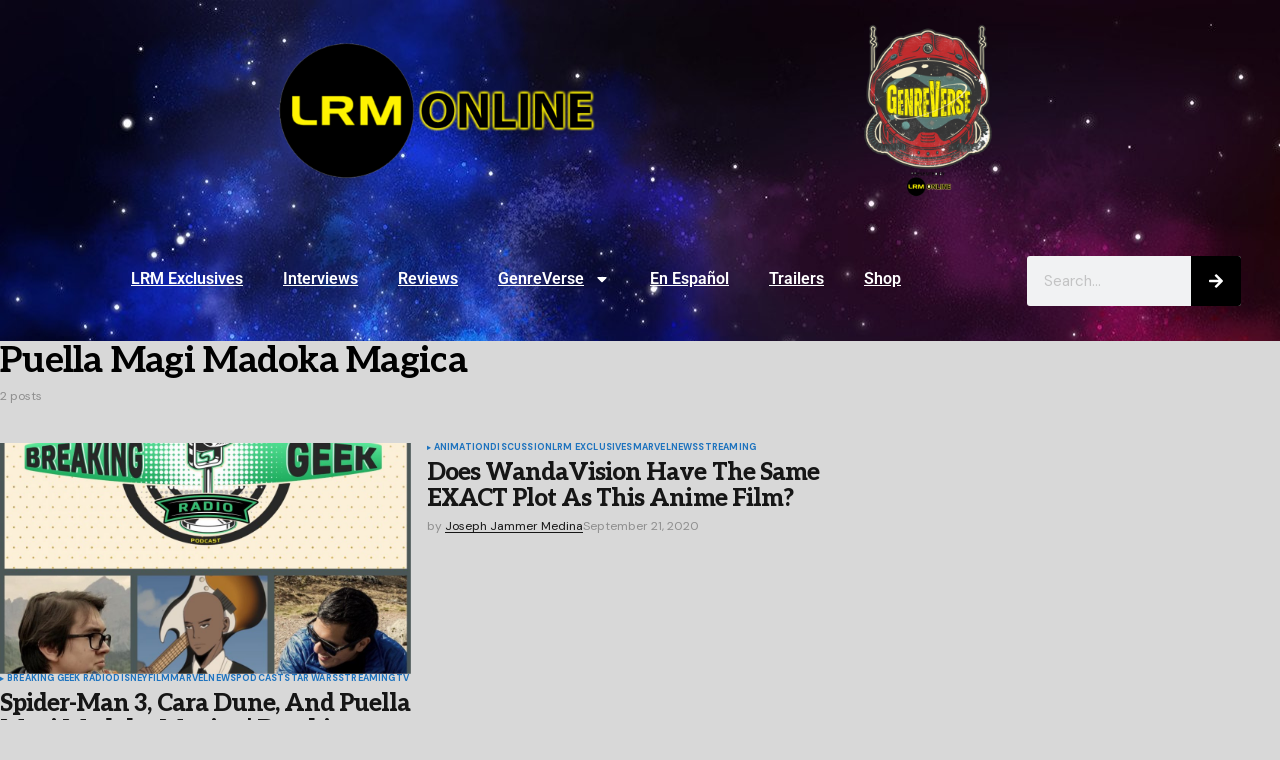

--- FILE ---
content_type: text/html; charset=UTF-8
request_url: https://lrmonline.com/news/tag/puella-magi-madoka-magica/
body_size: 31448
content:
<!DOCTYPE html>
<html lang="en-US">
<head>
	<meta charset="UTF-8">
	<meta name="viewport" content="width=device-width, initial-scale=1.0, viewport-fit=cover" />		<link rel="dns-prefetch" href="//cdn.hu-manity.co" />
		<!-- Cookie Compliance -->
		<script type="text/javascript">var huOptions = {"appID":"lrmonlinecom-77d28c1","currentLanguage":"en","blocking":false,"globalCookie":false,"isAdmin":false,"privacyConsent":true,"forms":[]};</script>
		<script type="text/javascript" src="https://cdn.hu-manity.co/hu-banner.min.js"></script><meta name='robots' content='index, follow, max-image-preview:large, max-snippet:-1, max-video-preview:-1' />
<!-- Google tag (gtag.js) consent mode dataLayer added by Site Kit -->
<script id="google_gtagjs-js-consent-mode-data-layer">
window.dataLayer = window.dataLayer || [];function gtag(){dataLayer.push(arguments);}
gtag('consent', 'default', {"ad_personalization":"denied","ad_storage":"denied","ad_user_data":"denied","analytics_storage":"denied","functionality_storage":"denied","security_storage":"denied","personalization_storage":"denied","region":["AT","BE","BG","CH","CY","CZ","DE","DK","EE","ES","FI","FR","GB","GR","HR","HU","IE","IS","IT","LI","LT","LU","LV","MT","NL","NO","PL","PT","RO","SE","SI","SK"],"wait_for_update":500});
window._googlesitekitConsentCategoryMap = {"statistics":["analytics_storage"],"marketing":["ad_storage","ad_user_data","ad_personalization"],"functional":["functionality_storage","security_storage"],"preferences":["personalization_storage"]};
window._googlesitekitConsents = {"ad_personalization":"denied","ad_storage":"denied","ad_user_data":"denied","analytics_storage":"denied","functionality_storage":"denied","security_storage":"denied","personalization_storage":"denied","region":["AT","BE","BG","CH","CY","CZ","DE","DK","EE","ES","FI","FR","GB","GR","HR","HU","IE","IS","IT","LI","LT","LU","LV","MT","NL","NO","PL","PT","RO","SE","SI","SK"],"wait_for_update":500};
</script>
<!-- End Google tag (gtag.js) consent mode dataLayer added by Site Kit -->

	<!-- This site is optimized with the Yoast SEO Premium plugin v26.7 (Yoast SEO v26.7) - https://yoast.com/wordpress/plugins/seo/ -->
	<title>Puella Magi Madoka Magica Archives - LRMonline</title>
	<link rel="canonical" href="https://lrmonline.com/news/tag/puella-magi-madoka-magica/" />
	<meta property="og:locale" content="en_US" />
	<meta property="og:type" content="article" />
	<meta property="og:title" content="Puella Magi Madoka Magica Archives" />
	<meta property="og:url" content="https://lrmonline.com/news/tag/puella-magi-madoka-magica/" />
	<meta property="og:site_name" content="LRMonline" />
	<meta property="og:image" content="https://lrmonline.com/wp-content/uploads/2020/01/LRMonlineheaderlogo4-1.png" />
	<meta property="og:image:width" content="1000" />
	<meta property="og:image:height" content="460" />
	<meta property="og:image:type" content="image/png" />
	<meta name="twitter:card" content="summary_large_image" />
	<meta name="twitter:site" content="@LRM_exclusive" />
	<script type="application/ld+json" class="yoast-schema-graph">{"@context":"https://schema.org","@graph":[{"@type":"CollectionPage","@id":"https://lrmonline.com/news/tag/puella-magi-madoka-magica/","url":"https://lrmonline.com/news/tag/puella-magi-madoka-magica/","name":"Puella Magi Madoka Magica Archives - LRMonline","isPartOf":{"@id":"https://lrmonline.com/#website"},"primaryImageOfPage":{"@id":"https://lrmonline.com/news/tag/puella-magi-madoka-magica/#primaryimage"},"image":{"@id":"https://lrmonline.com/news/tag/puella-magi-madoka-magica/#primaryimage"},"thumbnailUrl":"https://lrmonline.com/wp-content/uploads/2020/06/IMG_1677-e1591629976352.jpg","breadcrumb":{"@id":"https://lrmonline.com/news/tag/puella-magi-madoka-magica/#breadcrumb"},"inLanguage":"en-US"},{"@type":"ImageObject","inLanguage":"en-US","@id":"https://lrmonline.com/news/tag/puella-magi-madoka-magica/#primaryimage","url":"https://lrmonline.com/wp-content/uploads/2020/06/IMG_1677-e1591629976352.jpg","contentUrl":"https://lrmonline.com/wp-content/uploads/2020/06/IMG_1677-e1591629976352.jpg","width":1080,"height":1080,"caption":"Black Widow Kills and Loki and Fast and Furious"},{"@type":"BreadcrumbList","@id":"https://lrmonline.com/news/tag/puella-magi-madoka-magica/#breadcrumb","itemListElement":[{"@type":"ListItem","position":1,"name":"Home","item":"https://lrmonline.com/"},{"@type":"ListItem","position":2,"name":"Puella Magi Madoka Magica"}]},{"@type":"WebSite","@id":"https://lrmonline.com/#website","url":"https://lrmonline.com/","name":"LRMonline","description":"Geek News For Fans, By Fans","publisher":{"@id":"https://lrmonline.com/#organization"},"potentialAction":[{"@type":"SearchAction","target":{"@type":"EntryPoint","urlTemplate":"https://lrmonline.com/?s={search_term_string}"},"query-input":{"@type":"PropertyValueSpecification","valueRequired":true,"valueName":"search_term_string"}}],"inLanguage":"en-US"},{"@type":"Organization","@id":"https://lrmonline.com/#organization","name":"Latino Review Media","url":"https://lrmonline.com/","logo":{"@type":"ImageObject","inLanguage":"en-US","@id":"https://lrmonline.com/#/schema/logo/image/","url":"https://lrmonline.com/wp-content/uploads/2020/01/LRMonlineheaderlogo4-1.png","contentUrl":"https://lrmonline.com/wp-content/uploads/2020/01/LRMonlineheaderlogo4-1.png","width":1000,"height":460,"caption":"Latino Review Media"},"image":{"@id":"https://lrmonline.com/#/schema/logo/image/"},"sameAs":["https://www.facebook.com/LRMonlineNews/","https://x.com/LRM_exclusive","https://www.instagram.com/lrmexclusive/?hl=en","https://www.youtube.com/channel/UCS7fo8v5tr_-U0i3rlYfRWQ"]}]}</script>
	<!-- / Yoast SEO Premium plugin. -->


<link rel='dns-prefetch' href='//pagead2.googlesyndication.com' />
<link rel='dns-prefetch' href='//www.googletagmanager.com' />
<link rel='dns-prefetch' href='//fonts.googleapis.com' />
<link href='https://fonts.gstatic.com' crossorigin rel='preconnect' />
		<!-- This site uses the Google Analytics by MonsterInsights plugin v9.11.1 - Using Analytics tracking - https://www.monsterinsights.com/ -->
							<script src="//www.googletagmanager.com/gtag/js?id=G-1936C4WL18"  data-cfasync="false" data-wpfc-render="false" async></script>
			<script data-cfasync="false" data-wpfc-render="false">
				var mi_version = '9.11.1';
				var mi_track_user = true;
				var mi_no_track_reason = '';
					/* Compatibility with Cookie Notice */

	var mi_has_basic_cookie_notice = document.cookie.indexOf( 'cookie_notice_accepted' ) !== -1;
	var mi_has_advanced_cookie_notice = document.cookie.indexOf( 'hu-consent' ) !== -1;

	if ( !mi_has_basic_cookie_notice && !mi_has_advanced_cookie_notice ) {
	mi_track_user      = false;
	mi_no_track_reason = 'Note: You have not accepted the Cookie Notice.';
	} else {
	var mi_cn_value = document.cookie;
	var mi_cn_name = mi_has_advanced_cookie_notice ? 'hu-consent' : 'cookie_notice_accepted';
	var mi_cn_starts_at = mi_cn_value.indexOf(" " + mi_cn_name + "=");
	if (mi_cn_starts_at == -1) {
	mi_cn_starts_at = mi_cn_value.indexOf(mi_cn_name + "=");
	}
	if (mi_cn_starts_at == -1) {
	mi_cn_value = null;
	} else {
	mi_cn_starts_at = mi_cn_value.indexOf("=", mi_cn_starts_at) + 1;
	var mi_cn_ends_at = mi_cn_value.indexOf(";", mi_cn_starts_at);
	if (mi_cn_ends_at == -1) {
	mi_cn_ends_at = mi_cn_value.length;
	}
	mi_cn_value = unescape(mi_cn_value.substring(mi_cn_starts_at,mi_cn_ends_at));
	}

	function mi_on_cookie_notice_declined() {
	mi_track_user      = false;
	mi_no_track_reason = 'Note: You declined cookies on the Cookie Notice consent bar.';
	}

	if ( mi_has_basic_cookie_notice && mi_cn_value !== 'true' ) {
	mi_on_cookie_notice_declined();
	} else if ( mi_has_advanced_cookie_notice ) {
	var mi_cookie_notice_object = JSON.parse(mi_cn_value);

	if ( mi_cookie_notice_object.consent !== true || mi_cookie_notice_object.consentLevel < 3 ) {
	mi_on_cookie_notice_declined();
	}
	}
	}
					var MonsterInsightsDefaultLocations = {"page_location":"https:\/\/lrmonline.com\/news\/tag\/puella-magi-madoka-magica\/"};
								MonsterInsightsDefaultLocations.page_location = window.location.href;
								if ( typeof MonsterInsightsPrivacyGuardFilter === 'function' ) {
					var MonsterInsightsLocations = (typeof MonsterInsightsExcludeQuery === 'object') ? MonsterInsightsPrivacyGuardFilter( MonsterInsightsExcludeQuery ) : MonsterInsightsPrivacyGuardFilter( MonsterInsightsDefaultLocations );
				} else {
					var MonsterInsightsLocations = (typeof MonsterInsightsExcludeQuery === 'object') ? MonsterInsightsExcludeQuery : MonsterInsightsDefaultLocations;
				}

								var disableStrs = [
										'ga-disable-G-1936C4WL18',
									];

				/* Function to detect opted out users */
				function __gtagTrackerIsOptedOut() {
					for (var index = 0; index < disableStrs.length; index++) {
						if (document.cookie.indexOf(disableStrs[index] + '=true') > -1) {
							return true;
						}
					}

					return false;
				}

				/* Disable tracking if the opt-out cookie exists. */
				if (__gtagTrackerIsOptedOut()) {
					for (var index = 0; index < disableStrs.length; index++) {
						window[disableStrs[index]] = true;
					}
				}

				/* Opt-out function */
				function __gtagTrackerOptout() {
					for (var index = 0; index < disableStrs.length; index++) {
						document.cookie = disableStrs[index] + '=true; expires=Thu, 31 Dec 2099 23:59:59 UTC; path=/';
						window[disableStrs[index]] = true;
					}
				}

				if ('undefined' === typeof gaOptout) {
					function gaOptout() {
						__gtagTrackerOptout();
					}
				}
								window.dataLayer = window.dataLayer || [];

				window.MonsterInsightsDualTracker = {
					helpers: {},
					trackers: {},
				};
				if (mi_track_user) {
					function __gtagDataLayer() {
						dataLayer.push(arguments);
					}

					function __gtagTracker(type, name, parameters) {
						if (!parameters) {
							parameters = {};
						}

						if (parameters.send_to) {
							__gtagDataLayer.apply(null, arguments);
							return;
						}

						if (type === 'event') {
														parameters.send_to = monsterinsights_frontend.v4_id;
							var hookName = name;
							if (typeof parameters['event_category'] !== 'undefined') {
								hookName = parameters['event_category'] + ':' + name;
							}

							if (typeof MonsterInsightsDualTracker.trackers[hookName] !== 'undefined') {
								MonsterInsightsDualTracker.trackers[hookName](parameters);
							} else {
								__gtagDataLayer('event', name, parameters);
							}
							
						} else {
							__gtagDataLayer.apply(null, arguments);
						}
					}

					__gtagTracker('js', new Date());
					__gtagTracker('set', {
						'developer_id.dZGIzZG': true,
											});
					if ( MonsterInsightsLocations.page_location ) {
						__gtagTracker('set', MonsterInsightsLocations);
					}
										__gtagTracker('config', 'G-1936C4WL18', {"use_amp_client_id":"true","forceSSL":"true","anonymize_ip":"true","linker":{"domains":["genreverse.com"]}} );
										window.gtag = __gtagTracker;										(function () {
						/* https://developers.google.com/analytics/devguides/collection/analyticsjs/ */
						/* ga and __gaTracker compatibility shim. */
						var noopfn = function () {
							return null;
						};
						var newtracker = function () {
							return new Tracker();
						};
						var Tracker = function () {
							return null;
						};
						var p = Tracker.prototype;
						p.get = noopfn;
						p.set = noopfn;
						p.send = function () {
							var args = Array.prototype.slice.call(arguments);
							args.unshift('send');
							__gaTracker.apply(null, args);
						};
						var __gaTracker = function () {
							var len = arguments.length;
							if (len === 0) {
								return;
							}
							var f = arguments[len - 1];
							if (typeof f !== 'object' || f === null || typeof f.hitCallback !== 'function') {
								if ('send' === arguments[0]) {
									var hitConverted, hitObject = false, action;
									if ('event' === arguments[1]) {
										if ('undefined' !== typeof arguments[3]) {
											hitObject = {
												'eventAction': arguments[3],
												'eventCategory': arguments[2],
												'eventLabel': arguments[4],
												'value': arguments[5] ? arguments[5] : 1,
											}
										}
									}
									if ('pageview' === arguments[1]) {
										if ('undefined' !== typeof arguments[2]) {
											hitObject = {
												'eventAction': 'page_view',
												'page_path': arguments[2],
											}
										}
									}
									if (typeof arguments[2] === 'object') {
										hitObject = arguments[2];
									}
									if (typeof arguments[5] === 'object') {
										Object.assign(hitObject, arguments[5]);
									}
									if ('undefined' !== typeof arguments[1].hitType) {
										hitObject = arguments[1];
										if ('pageview' === hitObject.hitType) {
											hitObject.eventAction = 'page_view';
										}
									}
									if (hitObject) {
										action = 'timing' === arguments[1].hitType ? 'timing_complete' : hitObject.eventAction;
										hitConverted = mapArgs(hitObject);
										__gtagTracker('event', action, hitConverted);
									}
								}
								return;
							}

							function mapArgs(args) {
								var arg, hit = {};
								var gaMap = {
									'eventCategory': 'event_category',
									'eventAction': 'event_action',
									'eventLabel': 'event_label',
									'eventValue': 'event_value',
									'nonInteraction': 'non_interaction',
									'timingCategory': 'event_category',
									'timingVar': 'name',
									'timingValue': 'value',
									'timingLabel': 'event_label',
									'page': 'page_path',
									'location': 'page_location',
									'title': 'page_title',
									'referrer' : 'page_referrer',
								};
								for (arg in args) {
																		if (!(!args.hasOwnProperty(arg) || !gaMap.hasOwnProperty(arg))) {
										hit[gaMap[arg]] = args[arg];
									} else {
										hit[arg] = args[arg];
									}
								}
								return hit;
							}

							try {
								f.hitCallback();
							} catch (ex) {
							}
						};
						__gaTracker.create = newtracker;
						__gaTracker.getByName = newtracker;
						__gaTracker.getAll = function () {
							return [];
						};
						__gaTracker.remove = noopfn;
						__gaTracker.loaded = true;
						window['__gaTracker'] = __gaTracker;
					})();
									} else {
										console.log("");
					(function () {
						function __gtagTracker() {
							return null;
						}

						window['__gtagTracker'] = __gtagTracker;
						window['gtag'] = __gtagTracker;
					})();
									}
			</script>
							<!-- / Google Analytics by MonsterInsights -->
		<style id='wp-img-auto-sizes-contain-inline-css'>
img:is([sizes=auto i],[sizes^="auto," i]){contain-intrinsic-size:3000px 1500px}
/*# sourceURL=wp-img-auto-sizes-contain-inline-css */
</style>
<style id='wp-emoji-styles-inline-css'>

	img.wp-smiley, img.emoji {
		display: inline !important;
		border: none !important;
		box-shadow: none !important;
		height: 1em !important;
		width: 1em !important;
		margin: 0 0.07em !important;
		vertical-align: -0.1em !important;
		background: none !important;
		padding: 0 !important;
	}
/*# sourceURL=wp-emoji-styles-inline-css */
</style>
<link rel='stylesheet' id='wp-block-library-css' href='https://lrmonline.com/wp-includes/css/dist/block-library/style.min.css?ver=6.9' media='all' />
<style id='classic-theme-styles-inline-css'>
/*! This file is auto-generated */
.wp-block-button__link{color:#fff;background-color:#32373c;border-radius:9999px;box-shadow:none;text-decoration:none;padding:calc(.667em + 2px) calc(1.333em + 2px);font-size:1.125em}.wp-block-file__button{background:#32373c;color:#fff;text-decoration:none}
/*# sourceURL=/wp-includes/css/classic-themes.min.css */
</style>
<style id='powerpress-player-block-style-inline-css'>


/*# sourceURL=https://lrmonline.com/wp-content/plugins/powerpress/blocks/player-block/build/style-index.css */
</style>
<style id='global-styles-inline-css'>
:root{--wp--preset--aspect-ratio--square: 1;--wp--preset--aspect-ratio--4-3: 4/3;--wp--preset--aspect-ratio--3-4: 3/4;--wp--preset--aspect-ratio--3-2: 3/2;--wp--preset--aspect-ratio--2-3: 2/3;--wp--preset--aspect-ratio--16-9: 16/9;--wp--preset--aspect-ratio--9-16: 9/16;--wp--preset--color--black: #000000;--wp--preset--color--cyan-bluish-gray: #abb8c3;--wp--preset--color--white: #FFFFFF;--wp--preset--color--pale-pink: #f78da7;--wp--preset--color--vivid-red: #cf2e2e;--wp--preset--color--luminous-vivid-orange: #ff6900;--wp--preset--color--luminous-vivid-amber: #fcb900;--wp--preset--color--light-green-cyan: #7bdcb5;--wp--preset--color--vivid-green-cyan: #00d084;--wp--preset--color--pale-cyan-blue: #8ed1fc;--wp--preset--color--vivid-cyan-blue: #0693e3;--wp--preset--color--vivid-purple: #9b51e0;--wp--preset--color--blue: #59BACC;--wp--preset--color--green: #58AD69;--wp--preset--color--orange: #FFBC49;--wp--preset--color--red: #e32c26;--wp--preset--color--gray-50: #f8f9fa;--wp--preset--color--gray-100: #f8f9fb;--wp--preset--color--gray-200: #E0E0E0;--wp--preset--color--primary: #161616;--wp--preset--color--secondary: #8e8e8e;--wp--preset--color--layout: #f6f6f6;--wp--preset--color--border: #D9D9D9;--wp--preset--color--divider: #1D1D1F;--wp--preset--gradient--vivid-cyan-blue-to-vivid-purple: linear-gradient(135deg,rgb(6,147,227) 0%,rgb(155,81,224) 100%);--wp--preset--gradient--light-green-cyan-to-vivid-green-cyan: linear-gradient(135deg,rgb(122,220,180) 0%,rgb(0,208,130) 100%);--wp--preset--gradient--luminous-vivid-amber-to-luminous-vivid-orange: linear-gradient(135deg,rgb(252,185,0) 0%,rgb(255,105,0) 100%);--wp--preset--gradient--luminous-vivid-orange-to-vivid-red: linear-gradient(135deg,rgb(255,105,0) 0%,rgb(207,46,46) 100%);--wp--preset--gradient--very-light-gray-to-cyan-bluish-gray: linear-gradient(135deg,rgb(238,238,238) 0%,rgb(169,184,195) 100%);--wp--preset--gradient--cool-to-warm-spectrum: linear-gradient(135deg,rgb(74,234,220) 0%,rgb(151,120,209) 20%,rgb(207,42,186) 40%,rgb(238,44,130) 60%,rgb(251,105,98) 80%,rgb(254,248,76) 100%);--wp--preset--gradient--blush-light-purple: linear-gradient(135deg,rgb(255,206,236) 0%,rgb(152,150,240) 100%);--wp--preset--gradient--blush-bordeaux: linear-gradient(135deg,rgb(254,205,165) 0%,rgb(254,45,45) 50%,rgb(107,0,62) 100%);--wp--preset--gradient--luminous-dusk: linear-gradient(135deg,rgb(255,203,112) 0%,rgb(199,81,192) 50%,rgb(65,88,208) 100%);--wp--preset--gradient--pale-ocean: linear-gradient(135deg,rgb(255,245,203) 0%,rgb(182,227,212) 50%,rgb(51,167,181) 100%);--wp--preset--gradient--electric-grass: linear-gradient(135deg,rgb(202,248,128) 0%,rgb(113,206,126) 100%);--wp--preset--gradient--midnight: linear-gradient(135deg,rgb(2,3,129) 0%,rgb(40,116,252) 100%);--wp--preset--font-size--small: 13px;--wp--preset--font-size--medium: 20px;--wp--preset--font-size--large: 36px;--wp--preset--font-size--x-large: 42px;--wp--preset--spacing--20: 0.44rem;--wp--preset--spacing--30: 0.67rem;--wp--preset--spacing--40: 1rem;--wp--preset--spacing--50: 1.5rem;--wp--preset--spacing--60: 2.25rem;--wp--preset--spacing--70: 3.38rem;--wp--preset--spacing--80: 5.06rem;--wp--preset--shadow--natural: 6px 6px 9px rgba(0, 0, 0, 0.2);--wp--preset--shadow--deep: 12px 12px 50px rgba(0, 0, 0, 0.4);--wp--preset--shadow--sharp: 6px 6px 0px rgba(0, 0, 0, 0.2);--wp--preset--shadow--outlined: 6px 6px 0px -3px rgb(255, 255, 255), 6px 6px rgb(0, 0, 0);--wp--preset--shadow--crisp: 6px 6px 0px rgb(0, 0, 0);}:where(.is-layout-flex){gap: 0.5em;}:where(.is-layout-grid){gap: 0.5em;}body .is-layout-flex{display: flex;}.is-layout-flex{flex-wrap: wrap;align-items: center;}.is-layout-flex > :is(*, div){margin: 0;}body .is-layout-grid{display: grid;}.is-layout-grid > :is(*, div){margin: 0;}:where(.wp-block-columns.is-layout-flex){gap: 2em;}:where(.wp-block-columns.is-layout-grid){gap: 2em;}:where(.wp-block-post-template.is-layout-flex){gap: 1.25em;}:where(.wp-block-post-template.is-layout-grid){gap: 1.25em;}.has-black-color{color: var(--wp--preset--color--black) !important;}.has-cyan-bluish-gray-color{color: var(--wp--preset--color--cyan-bluish-gray) !important;}.has-white-color{color: var(--wp--preset--color--white) !important;}.has-pale-pink-color{color: var(--wp--preset--color--pale-pink) !important;}.has-vivid-red-color{color: var(--wp--preset--color--vivid-red) !important;}.has-luminous-vivid-orange-color{color: var(--wp--preset--color--luminous-vivid-orange) !important;}.has-luminous-vivid-amber-color{color: var(--wp--preset--color--luminous-vivid-amber) !important;}.has-light-green-cyan-color{color: var(--wp--preset--color--light-green-cyan) !important;}.has-vivid-green-cyan-color{color: var(--wp--preset--color--vivid-green-cyan) !important;}.has-pale-cyan-blue-color{color: var(--wp--preset--color--pale-cyan-blue) !important;}.has-vivid-cyan-blue-color{color: var(--wp--preset--color--vivid-cyan-blue) !important;}.has-vivid-purple-color{color: var(--wp--preset--color--vivid-purple) !important;}.has-black-background-color{background-color: var(--wp--preset--color--black) !important;}.has-cyan-bluish-gray-background-color{background-color: var(--wp--preset--color--cyan-bluish-gray) !important;}.has-white-background-color{background-color: var(--wp--preset--color--white) !important;}.has-pale-pink-background-color{background-color: var(--wp--preset--color--pale-pink) !important;}.has-vivid-red-background-color{background-color: var(--wp--preset--color--vivid-red) !important;}.has-luminous-vivid-orange-background-color{background-color: var(--wp--preset--color--luminous-vivid-orange) !important;}.has-luminous-vivid-amber-background-color{background-color: var(--wp--preset--color--luminous-vivid-amber) !important;}.has-light-green-cyan-background-color{background-color: var(--wp--preset--color--light-green-cyan) !important;}.has-vivid-green-cyan-background-color{background-color: var(--wp--preset--color--vivid-green-cyan) !important;}.has-pale-cyan-blue-background-color{background-color: var(--wp--preset--color--pale-cyan-blue) !important;}.has-vivid-cyan-blue-background-color{background-color: var(--wp--preset--color--vivid-cyan-blue) !important;}.has-vivid-purple-background-color{background-color: var(--wp--preset--color--vivid-purple) !important;}.has-black-border-color{border-color: var(--wp--preset--color--black) !important;}.has-cyan-bluish-gray-border-color{border-color: var(--wp--preset--color--cyan-bluish-gray) !important;}.has-white-border-color{border-color: var(--wp--preset--color--white) !important;}.has-pale-pink-border-color{border-color: var(--wp--preset--color--pale-pink) !important;}.has-vivid-red-border-color{border-color: var(--wp--preset--color--vivid-red) !important;}.has-luminous-vivid-orange-border-color{border-color: var(--wp--preset--color--luminous-vivid-orange) !important;}.has-luminous-vivid-amber-border-color{border-color: var(--wp--preset--color--luminous-vivid-amber) !important;}.has-light-green-cyan-border-color{border-color: var(--wp--preset--color--light-green-cyan) !important;}.has-vivid-green-cyan-border-color{border-color: var(--wp--preset--color--vivid-green-cyan) !important;}.has-pale-cyan-blue-border-color{border-color: var(--wp--preset--color--pale-cyan-blue) !important;}.has-vivid-cyan-blue-border-color{border-color: var(--wp--preset--color--vivid-cyan-blue) !important;}.has-vivid-purple-border-color{border-color: var(--wp--preset--color--vivid-purple) !important;}.has-vivid-cyan-blue-to-vivid-purple-gradient-background{background: var(--wp--preset--gradient--vivid-cyan-blue-to-vivid-purple) !important;}.has-light-green-cyan-to-vivid-green-cyan-gradient-background{background: var(--wp--preset--gradient--light-green-cyan-to-vivid-green-cyan) !important;}.has-luminous-vivid-amber-to-luminous-vivid-orange-gradient-background{background: var(--wp--preset--gradient--luminous-vivid-amber-to-luminous-vivid-orange) !important;}.has-luminous-vivid-orange-to-vivid-red-gradient-background{background: var(--wp--preset--gradient--luminous-vivid-orange-to-vivid-red) !important;}.has-very-light-gray-to-cyan-bluish-gray-gradient-background{background: var(--wp--preset--gradient--very-light-gray-to-cyan-bluish-gray) !important;}.has-cool-to-warm-spectrum-gradient-background{background: var(--wp--preset--gradient--cool-to-warm-spectrum) !important;}.has-blush-light-purple-gradient-background{background: var(--wp--preset--gradient--blush-light-purple) !important;}.has-blush-bordeaux-gradient-background{background: var(--wp--preset--gradient--blush-bordeaux) !important;}.has-luminous-dusk-gradient-background{background: var(--wp--preset--gradient--luminous-dusk) !important;}.has-pale-ocean-gradient-background{background: var(--wp--preset--gradient--pale-ocean) !important;}.has-electric-grass-gradient-background{background: var(--wp--preset--gradient--electric-grass) !important;}.has-midnight-gradient-background{background: var(--wp--preset--gradient--midnight) !important;}.has-small-font-size{font-size: var(--wp--preset--font-size--small) !important;}.has-medium-font-size{font-size: var(--wp--preset--font-size--medium) !important;}.has-large-font-size{font-size: var(--wp--preset--font-size--large) !important;}.has-x-large-font-size{font-size: var(--wp--preset--font-size--x-large) !important;}
:where(.wp-block-post-template.is-layout-flex){gap: 1.25em;}:where(.wp-block-post-template.is-layout-grid){gap: 1.25em;}
:where(.wp-block-term-template.is-layout-flex){gap: 1.25em;}:where(.wp-block-term-template.is-layout-grid){gap: 1.25em;}
:where(.wp-block-columns.is-layout-flex){gap: 2em;}:where(.wp-block-columns.is-layout-grid){gap: 2em;}
:root :where(.wp-block-pullquote){font-size: 1.5em;line-height: 1.6;}
/*# sourceURL=global-styles-inline-css */
</style>
<link rel='stylesheet' id='fontawesome-five-css-css' href='https://lrmonline.com/wp-content/plugins/accesspress-social-counter/css/fontawesome-all.css?ver=1.9.2' media='all' />
<link rel='stylesheet' id='apsc-frontend-css-css' href='https://lrmonline.com/wp-content/plugins/accesspress-social-counter/css/frontend.css?ver=1.9.2' media='all' />
<link rel='stylesheet' id='wur_content_css-css' href='https://lrmonline.com/wp-content/plugins/wp-ultimate-review/assets/public/css/content-page.css?ver=2.3.7' media='all' />
<link rel='stylesheet' id='dashicons-css' href='https://lrmonline.com/wp-includes/css/dashicons.min.css?ver=6.9' media='all' />
<style id='cs-elementor-editor-inline-css'>
:root {  --cs-desktop-container: 1448px; --cs-laptop-container: 1200px; --cs-tablet-container: 992px; --cs-mobile-container: 768px; }
/*# sourceURL=cs-elementor-editor-inline-css */
</style>
<link rel='stylesheet' id='elementor-frontend-css' href='https://lrmonline.com/wp-content/uploads/elementor/css/custom-frontend.min.css?ver=1768551811' media='all' />
<link rel='stylesheet' id='widget-image-css' href='https://lrmonline.com/wp-content/plugins/elementor/assets/css/widget-image.min.css?ver=3.34.0' media='all' />
<link rel='stylesheet' id='widget-nav-menu-css' href='https://lrmonline.com/wp-content/uploads/elementor/css/custom-pro-widget-nav-menu.min.css?ver=1768551811' media='all' />
<link rel='stylesheet' id='widget-search-form-css' href='https://lrmonline.com/wp-content/plugins/elementor-pro/assets/css/widget-search-form.min.css?ver=3.34.0' media='all' />
<link rel='stylesheet' id='widget-image-box-css' href='https://lrmonline.com/wp-content/uploads/elementor/css/custom-widget-image-box.min.css?ver=1768551811' media='all' />
<link rel='stylesheet' id='widget-social-icons-css' href='https://lrmonline.com/wp-content/plugins/elementor/assets/css/widget-social-icons.min.css?ver=3.34.0' media='all' />
<link rel='stylesheet' id='e-apple-webkit-css' href='https://lrmonline.com/wp-content/uploads/elementor/css/custom-apple-webkit.min.css?ver=1768551811' media='all' />
<link rel='stylesheet' id='widget-heading-css' href='https://lrmonline.com/wp-content/plugins/elementor/assets/css/widget-heading.min.css?ver=3.34.0' media='all' />
<link rel='stylesheet' id='widget-icon-list-css' href='https://lrmonline.com/wp-content/uploads/elementor/css/custom-widget-icon-list.min.css?ver=1768551811' media='all' />
<link rel='stylesheet' id='elementor-post-162756-css' href='https://lrmonline.com/wp-content/uploads/elementor/css/post-162756.css?ver=1768551811' media='all' />
<link rel='stylesheet' id='elementor-post-197073-css' href='https://lrmonline.com/wp-content/uploads/elementor/css/post-197073.css?ver=1768551812' media='all' />
<link rel='stylesheet' id='elementor-post-203565-css' href='https://lrmonline.com/wp-content/uploads/elementor/css/post-203565.css?ver=1768551812' media='all' />
<link rel='stylesheet' id='line-awesome-css' href='https://lrmonline.com/wp-content/plugins/ekit-megamenu/assets/css/line-awesome.min.css?ver=2.4.3' media='all' />
<link rel='stylesheet' id='smartmenus-css' href='https://lrmonline.com/wp-content/plugins/ekit-megamenu/assets/css/smartmenus.css?ver=2.4.3' media='all' />
<style id='smartmenus-inline-css'>
/* Switch to desktop layout
	-----------------------------------------------
	   These transform the menu tree from
	   collapsible to desktop (navbar + dropdowns)
	-----------------------------------------------*//* start... (it's not recommended editing these rules) */.navbar.xs-navbar ul > li > ul .elementor-widget-container a{background-color:transparent !important;line-height:2.5 !important;padding-top:0;padding-bottom:0;}.ekit-megamenu-holder{background:#fff;background:linear-gradient(0deg, rgba(0, 0, 0, ) 0%, rgba(0, 0, 0, ) 100%);border-bottom-right-radius:0px;border-bottom-left-radius:0px;border-top-right-radius:0px;border-top-left-radius:0px;}.ekit-megamenu-holder .nav-controler{margin-top:20px;margin-bottom:20px;}.ekit-megamenu-holder .nav-controler .navbar-toggler{background-color:#333;color:#fff;cursor:pointer;float:right;height:30px;width:40px;padding:5px;}.ekit-megamenu-holder .nav-controler .site-title{margin-top:0;margin-bottom:0;}.ekit-megamenu-holder .nav-controler .navbar-toggler-icon{height:1px;width:100%;position:relative;background-color:#fff;display:block;}.ekit-megamenu-holder .nav-controler .navbar-toggler-icon::before,.ekit-megamenu-holder .nav-controler .navbar-toggler-icon::after{position:absolute;content:"";left:0;height:100%;width:100%;background-color:inherit;}.ekit-megamenu-holder .nav-controler .navbar-toggler-icon::before{top:6px;}.ekit-megamenu-holder .nav-controler .navbar-toggler-icon::after{top:-6px;}.ekit-megamenu-holder .clearfix::after{display:block;clear:both;content:"";}.ekit-megamenu-holder .nav-identity-panel{display:none;}.ekit-megamenu-holder .no-scroller{overflow:hidden;}.ekit-megamenu-holder .ekit-menu-simple{position:static;}.ekit-megamenu-holder .ekit-menu-simple li:hover > a{background:#fff;background:linear-gradient(0deg, rgba(0, 0, 0, ) 0%, rgba(0, 0, 0, ) 100%);color:#1e73be !important;}.ekit-megamenu-holder .ekit-menu-simple > li > a{color:#000 !important;}.ekit-megamenu-holder .ekit-menu-simple > li > a:hover,.ekit-megamenu-holder .ekit-menu-simple > li > a:focus,.ekit-megamenu-holder .ekit-menu-simple > li > a:active{color:#1e73be !important;}.ekit-megamenu-holder .ekit-menu-simple a{font-family:Arial, sans-serif;font-size:15px;text-decoration:none;text-transform:none;}.ekit-megamenu-holder .ekit-menu-simple a:hover,.ekit-megamenu-holder .ekit-menu-simple a:focus,.ekit-megamenu-holder .ekit-menu-simple a:active{background:#fff;background:linear-gradient(0deg, rgba(0, 0, 0, ) 0%, rgba(0, 0, 0, ) 100%);}.ekit-megamenu-holder .ekit-menu-simple a.current{background:#555;color:#fff;}.ekit-megamenu-holder .ekit-menu-simple a.disabled{color:#ccc;}.ekit-megamenu-holder .ekit-menu-simple a .sub-arrow{position:absolute;top:50%;transform:translateY(-50%);right:5px;overflow:hidden;font-size:15px;color:inherit;text-align:center;text-shadow:none;background:transparent;}.ekit-megamenu-holder .ekit-menu-simple a .sub-arrow::before{content:'+';}.ekit-megamenu-holder .ekit-menu-simple a.highlighted .sub-arrow::before{content:'-';}.ekit-megamenu-holder .ekit-menu-simple a .ekit-menu-badge{position:absolute;top:5px;right:5px;background-color:#bbb;color:#fff;font-size:16px;padding:4px 8px 3px;border-radius:3px;font-size:8px;line-height:1;z-index:10;}.ekit-megamenu-holder .ekit-menu-simple a .ekit-menu-badge > .ekit-menu-badge-arrow{position:absolute;bottom:-12px;left:50%;transform:translateX(-50%);border-left:solid transparent;border-right:solid transparent;border-top:solid #bbb;border-bottom:solid transparent;border-width:6px;}.ekit-megamenu-holder .ekit-menu-simple a > .ekit-menu-icon{padding-right:5px;}.ekit-megamenu-holder .ekit-menu-simple .ekit-menu-megamenu-container{background:#fff;background:linear-gradient(90deg, rgba(0, 0, 0, ) 0%, rgba(0, 0, 0, ) 100%);border-top:1px solid rgba(0, 0, 0, );border-left:1px solid rgba(0, 0, 0, );border-right:1px solid rgba(0, 0, 0, );border-bottom:1px solid rgba(0, 0, 0, );}.ekit-megamenu-holder .ekit-menu-simple .ekit-has-submenu{border-radius:0px 0px 0px 0px;background:#fff;background:linear-gradient(60deg, rgba(0, 0, 0, ) 0%, rgba(0, 0, 0, ) 100%);border-top:1px solid rgba(0, 0, 0, );border-left:1px solid rgba(0, 0, 0, );border-right:1px solid rgba(0, 0, 0, );border-bottom:1px solid rgba(0, 0, 0, );}.ekit-megamenu-holder .ekit-menu-simple .ekit-has-submenu > li{min-width:250px;}.ekit-megamenu-holder .ekit-menu-simple .ekit-has-submenu > li > a{color:#000;transition:all 0.4s ease;}.ekit-megamenu-holder .ekit-menu-simple .ekit-has-submenu > li > a:hover{color:#1e73be;background:#fff;background:linear-gradient(90deg, rgba(0, 0, 0, ) 0%, rgba(0, 0, 0, ) 100%);}.ekit-megamenu-holder .ekit-menu-simple .ekit-has-submenu > li > a > .sub-arrow{left:inherit;right:8px;}.ekit-megamenu-holder .ekit-menu-simple li{border-top:1px solid 0;}.ekit-megamenu-holder .ekit-menu-simple > li:first-child{border-top:0;}.ekit-megamenu-holder .ekit-menu-simple ul{z-index:100;}.ekit-megamenu-holder .ekit-menu-simple ul a,.ekit-megamenu-holder .ekit-menu-simple ul a:hover,.ekit-megamenu-holder .ekit-menu-simple ul a:focus,.ekit-megamenu-holder .ekit-menu-simple ul a:active{font-size:14px;}.ekit-megamenu-holder .ekit-menu-simple .mega-menu{margin-left:0 !important;right:0 !important;width:auto !important;max-width:none !important;}.ekit-megamenu-holder .ekit-menu-simple .ekit-menu-has-megamenu{position:static;}.menu-toggler{display:none;padding:0.25rem 0.75rem;font-size:1.25rem;line-height:1;background-color:transparent;border:1px solid 0;border-radius:0.25rem;float:right;position:relative;z-index:10;cursor:pointer;}.menu-toggler .menu-toggler-icon{display:inline-block;width:1.5em;height:1.5em;vertical-align:middle;background-repeat:no-repeat;background-position:center center;background-size:100% 100%;background-image:url("data:image/svg+xml;charset=utf8,%3Csvg viewBox='0 0 30 30' xmlns='http://www.w3.org/2000/svg'%3E%3Cpath stroke='rgba(0, 0, 0, 0.5)' stroke-width='2' stroke-linecap='round' stroke-miterlimit='10' d='M4 7h22M4 15h22M4 23h22'/%3E%3C/svg%3E");}@media (max-width:991px){.admin-bar .ekit-megamenu-holder{padding-bottom:46px;padding-top:46px;}.admin-bar .nav-identity-panel{top:32px;}.menu-toggler{display:block;}.ekit-menu-overlay{position:fixed;z-index:5;top:0;left:-110%;height:100%;width:100%;background-color:rgba(0, 0, 0, );transition:all 0.4s ease;opacity:1;visibility:visible;transition:all 600ms cubic-bezier(0.6, 0.1, 0.68, 0.53) 400ms;}.ekit-menu-overlay.active{left:0%;transition:all 600ms cubic-bezier(0.22, 0.61, 0.24, 1) 0ms;}.ekit-megamenu-holder{max-width:320px;width:100%;position:fixed;top:0;left:0;z-index:9999;height:100%;box-shadow:0px 10px 10px 0;overflow-y:auto;overflow-x:hidden;transform:translateX(-320px);padding:20px;transition:all 600ms cubic-bezier(0.6, 0.1, 0.68, 0.53) 0ms;}.ekit-megamenu-holder.active{transform:translateX(0px);transition:all 600ms cubic-bezier(0.22, 0.61, 0.24, 1) 400ms;}.ekit-megamenu-holder > .header-brand{display:none;}.ekit-megamenu-holder .nav-identity-panel{display:block;position:absolute;width:100%;top:0;left:0;padding:20px;}.ekit-megamenu-holder .nav-identity-panel .site-title{margin:0px;padding-top:0px;padding-bottom:0px;}.ekit-megamenu-holder .nav-identity-panel .header-brand{float:left;}.ekit-megamenu-holder .nav-identity-panel .nav-logo{display:block;}.ekit-megamenu-holder .nav-identity-panel .nav-logo > img{max-width:200px;max-height:70px;}.ekit-megamenu-holder .menu-close{background-color:rgba(0, 0, 0, );border:0px;color:#333;cursor:pointer;float:right;margin:4px 0;}.ekit-megamenu-holder .ekit-menu li{position:static;}.ekit-megamenu-holder .ekit-menu-badge{position:static !important;float:right;margin-right:15px;}.ekit-megamenu-holder .ekit-menu-badge .ekit-menu-badge-arrow{display:none;}.ekit-megamenu-holder #main-menu{padding-top:90px !important;}.ekit-megamenu-holder .navbar .navbar-toggler{display:block;}.ekit-megamenu-holder .ekit-menu-simple li a{padding:10px;color:#000;}.ekit-megamenu-holder .ekit-menu-simple .ekit-menu-megamenu-container{background:#fff;background:linear-gradient(0deg, rgba(0, 0, 0, ) 0%, rgba(0, 0, 0, ) 100%);border-top:0px solid rgba(0, 0, 0, );border-left:0px solid rgba(0, 0, 0, );border-right:0px solid rgba(0, 0, 0, );border-bottom:0px solid rgba(0, 0, 0, );}.ekit-megamenu-holder .ekit-menu-simple .ekit-has-submenu{background:#fff;background:linear-gradient(0deg, rgba(0, 0, 0, ) 0%, rgba(0, 0, 0, ) 100%);border-top:0px solid rgba(0, 0, 0, );border-left:0px solid rgba(0, 0, 0, );border-right:0px solid rgba(0, 0, 0, );border-bottom:0px solid rgba(0, 0, 0, );}.ekit-megamenu-holder .ekit-menu-simple .ekit-has-submenu > li > a{background:#f4f4f4;background:linear-gradient(0deg, rgba(0, 0, 0, ) 0%, rgba(0, 0, 0, ) 100%);}.ekit-megamenu-holder .ekit-menu-simple li:hover > a,.ekit-megamenu-holder .ekit-menu-simple li:active > a,.ekit-megamenu-holder .ekit-menu-simple li:focus > a,.ekit-megamenu-holder .ekit-menu-simple .ekit-has-submenu > li > a:hover,.ekit-megamenu-holder .ekit-menu-simple .ekit-has-submenu > li > a:active,.ekit-megamenu-holder .ekit-menu-simple .ekit-has-submenu > li > a:focus{color:#0d3a4f;background:#dbdbdb;background:linear-gradient(90deg, rgba(0, 0, 0, ) 0%, rgba(0, 0, 0, ) 100%);}.ekit-megamenu-holder .ekit-menu-simple .menu-item > ul{display:none;}}@media (min-width:992px){.ekit-megamenu-holder{width:100%;}.ekit-megamenu-holder > .header-brand{line-height:76px;height:80px;}.ekit-megamenu-holder > .header-brand .site-title{margin-top:0px;margin-bottom:0px;margin-right:0;padding-top:0px;padding-bottom:0px;}.ekit-megamenu-holder > .header-brand img{max-width:200px;max-height:70px;}.ekit-megamenu-holder > .header-brand .nav-logo{display:block;}.ekit-megamenu-holder .header-brand{float:left;margin-right:20px;display:block;}.ekit-megamenu-holder .ekit-menu-simple{text-align:right;float:right;}.ekit-megamenu-holder .ekit-menu-simple .menu-item > ul{position:absolute;width:12em;display:none;}.ekit-megamenu-holder .ekit-menu-simple > li{display:inline-block;}.ekit-megamenu-holder .ekit-menu-simple.ekit-menu-rtl li{float:right;}.ekit-megamenu-holder .ekit-menu-simple ul li,.ekit-megamenu-holder .ekit-menu-simple.ekit-menu-rtl ul li,.ekit-megamenu-holder .ekit-menu-simple.ekit-menu-vertical li{float:none;}.ekit-megamenu-holder .ekit-menu-simple a{white-space:nowrap;}.ekit-megamenu-holder .ekit-menu-simple ul a,.ekit-megamenu-holder .ekit-menu-simple.ekit-menu-vertical a{white-space:normal;}.ekit-megamenu-holder .ekit-menu-simple .ekit-menu-nowrap > li > a,.ekit-megamenu-holder .ekit-menu-simple .ekit-menu-nowrap > li > :not(ul) a{white-space:nowrap;/* ...end */}.ekit-megamenu-holder .ekit-menu-simple{height:80px;}.ekit-megamenu-holder .ekit-menu-simple li{height:100%;}.ekit-megamenu-holder .ekit-menu-simple li > a{line-height:80px;}.ekit-megamenu-holder .ekit-menu-simple a{padding:0px 15px;color:#000;height:100%;}.ekit-megamenu-holder .ekit-menu-simple a:hover,.ekit-megamenu-holder .ekit-menu-simple a:focus,.ekit-megamenu-holder .ekit-menu-simple a:active,.ekit-megamenu-holder .ekit-menu-simple a.highlighted{color:#1e73be;}.ekit-megamenu-holder .ekit-menu-simple a.current{background:#555;color:#fff;}.ekit-megamenu-holder .ekit-menu-simple a.disabled{background:#fff;color:#ccc;}.ekit-megamenu-holder .ekit-menu-simple a.has-submenu{padding-right:27px;}.ekit-megamenu-holder .ekit-menu-simple a.highlighted .sub-arrow::before{content:'+';}.ekit-megamenu-holder .ekit-menu-simple > li{border-top:0;}.ekit-megamenu-holder .ekit-menu-simple ul a.has-submenu{padding-right:15px;}.ekit-megamenu-holder .ekit-menu-simple ul a .sub-arrow{left:3px;right:auto;}.ekit-megamenu-holder .ekit-menu-simple ul > li{border-left:0;border-top:1px solid #eee;}.ekit-megamenu-holder .ekit-menu-simple ul > li:first-child{border-top:0;}.ekit-megamenu-holder .ekit-menu-simple .scroll-up,.ekit-megamenu-holder .ekit-menu-simple .scroll-down{position:absolute;display:none;visibility:hidden;overflow:hidden;background:#fff;height:20px;}.ekit-megamenu-holder .ekit-menu-simple .scroll-up-arrow,.ekit-megamenu-holder .ekit-menu-simple .scroll-down-arrow{position:absolute;top:-2px;left:50%;margin-left:-8px;width:0;height:0;overflow:hidden;border-width:8px;border-style:dashed dashed solid dashed;border-color:transparent transparent #555 transparent;}.ekit-megamenu-holder .ekit-menu-simple .scroll-down-arrow{top:6px;border-style:solid dashed dashed dashed;border-color:#555 transparent transparent transparent;}.ekit-megamenu-holder .ekit-menu-simple.ekit-menu-rtl a.has-submenu{padding-right:15px;padding-left:27px;}.ekit-megamenu-holder .ekit-menu-simple.ekit-menu-rtl a .sub-arrow{left:15px;right:auto;}.ekit-megamenu-holder .ekit-menu-simple.ekit-menu-rtl.ekit-menu-vertical a.has-submenu{padding:80px - 15px *  / 2 15px;}.ekit-megamenu-holder .ekit-menu-simple.ekit-menu-rtl.ekit-menu-vertical a .sub-arrow{left:auto;right:3px;}.ekit-megamenu-holder .ekit-menu-simple.ekit-menu-rtl > li:first-child{border-left:1px solid #eee;}.ekit-megamenu-holder .ekit-menu-simple.ekit-menu-rtl > li:last-child{border-left:0;}.ekit-megamenu-holder .ekit-menu-simple.ekit-menu-rtl ul a.has-submenu{padding:80px - 15px *  / 2 15px;}.ekit-megamenu-holder .ekit-menu-simple.ekit-menu-rtl ul a .sub-arrow{left:auto;right:3px;}.ekit-megamenu-holder .ekit-menu-simple.ekit-menu-vertical a .sub-arrow{left:3px;right:auto;}.ekit-megamenu-holder .ekit-menu-simple.ekit-menu-vertical li{border-left:0;border-top:1px solid #eee;}.ekit-megamenu-holder .ekit-menu-simple.ekit-menu-vertical > li:first-child{border-top:0;}.ekit-megamenu-holder .ekit-menu-megamenu-container{box-shadow:0px 10px 30px 0px rgba(0, 0, 0, );}.ekit-megamenu-holder .ekit-has-submenu{box-shadow:0px 10px 30px 0px rgba(0, 0, 0, );}.ekit-megamenu-holder .ekit-has-submenu > li > a{padding-top:15px;padding-left:10px;padding-bottom:15px;padding-right:10px;line-height:normal;}.ekit-megamenu-holder #main-menu .hide-animation{animation:hide-animation 300ms cubic-bezier(0.22, 0.61, 0.24, 1);}.ekit-megamenu-holder #main-menu .show-animation{animation:show-animation 300ms cubic-bezier(0.22, 0.61, 0.24, 1);}.ekit-megamenu-holder .navbar .navbar-toggler{display:none;}.rtl .ekit-megamenu-holder .navbar-container .ekit-menu-simple a .sub-arrow{right:auto;left:5px;}.rtl .ekit-megamenu-holder .navbar-container .ekit-menu-simple a.has-submenu{padding-left:27px;}.rtl .ekit-megamenu-holder .navbar-container .ekit-menu-simple .ekit-has-submenu > li > a{text-align:right;}.rtl .ekit-megamenu-holder .ekit-menu,.rtl .ekit-megamenu-holder .ekit-menu ul,.rtl .ekit-megamenu-holder .ekit-menu li{direction:rtl;}}.post--tab{display:flex;}.post--tab .tabHeader{flex:0 0 15%;}.post--tab .tabHeader .tab__list{list-style:none;padding-left:0px;}.post--tab .tabHeader .tab__list > .tab__list__item{font-size:14px;color:#232323;border:none;padding:14px 16px 14px 30px;cursor:pointer;background-color:#fff;transition:all 0.5s ease;display:block;}.post--tab .tabHeader .tab__list > .tab__list__item.active,.post--tab .tabHeader .tab__list > .tab__list__item:hover{color:#d72924;background-color:#f0f1f4;}.post--tab .tabContent{flex:0 0 85%;}.ekit--tab__post__details{border-left:1px solid #f0f1f4;border-left:1px solid #f0f1f4;}.ekit--tab__post__details .tabItem{display:none;animation:hide-fadeout 600ms ease-out;}.ekit--tab__post__details .tabItem.active{display:block;animation:show-fadein 600ms ease-in;}.ekit--tab__post__details .tab__post__single--item{border-top:0px;width:33.33333%;padding-left:15px;padding-right:15px;display:inline-block;float:left;}.ekit--tab__post__details .tab__post__single--item.ekit___column-2{width:50%;}.ekit--tab__post__details .tab__post__single--item.ekit___column-4{width:25%;}.ekit--tab__post__details .tab__post__single--item:hover .tab__post--header > img{transform:scale(1.2);}.ekit--tab__post__details .tab__post--header{position:relative;overflow:hidden;display:block;margin-bottom:20px;padding-left:0;padding-right:0;}.ekit--tab__post__details .tab__post--header > img{transition:all 0.4s ease-in-out;}.ekit--tab__post__details .tab__post--header .tab__post--icon{position:absolute;top:50%;left:50%;transform:translate(-50%, -50%);z-index:5;}.ekit--tab__post__details .tab__post--header .tab__post--icon > span{color:#fff;font-size:48px;}.ekit--tab__post__details .tab__post--title{font-size:15px;font-weight:500;color:#232323;}.ekit--tab__post__details .tab__post--title > a{color:inherit;line-height:inherit;padding-left:0;padding-right:0;}.clearfix::after{display:block;content:"";clear:both;}.post--lists{list-style:none;padding-left:0px;}.post--lists > li{border:none !important;}.post--lists > li > a{padding:8px 16px;line-height:normal;transition:all 0.4s ease;}.post--lists.vertical--list > li{float:left;margin-right:16px;}.post--lists.vertical--list > li > a{padding-left:0;padding-right:0;}@keyframes show-fadein{0%{opacity:0;}100%{opacity:1;}}@keyframes hide-fadeout{/* show animation */0%{opacity:1;}100%{opacity:0;}}@keyframes show-animation{/* hide animation */0%{transform:translateY(20px);opacity:0;}100%{transform:translateY(0px);}}@keyframes hide-animation{0%{transform:translateY(0px);}100%{transform:translateY(20px);opacity:0;}}
/*# sourceURL=smartmenus-inline-css */
</style>
<link rel='stylesheet' id='ekit-menu-style-css' href='https://lrmonline.com/wp-content/plugins/ekit-megamenu/assets/css/frontend-style.css?ver=2.4.3' media='all' />
<link rel='stylesheet' id='csco_child_css-css' href='https://lrmonline.com/wp-content/themes/newsreader-child/style.css?ver=1.0.0' media='all' />
<link rel='stylesheet' id='csco-styles-css' href='https://lrmonline.com/wp-content/themes/newsreader/style.css?ver=1.0.5' media='all' />
<link crossorigin="anonymous" rel='stylesheet' id='0f299b9e66b4fd14aaa22dd28cbba901-css' href='https://fonts.googleapis.com/css?family=DM+Sans%3A400%2C400i%2C700%2C700i&#038;subset=latin%2Clatin-ext%2Ccyrillic%2Ccyrillic-ext%2Cvietnamese&#038;display=swap&#038;ver=1.0.5' media='all' />
<link crossorigin="anonymous" rel='stylesheet' id='7af7d63b4118b6302f41afb5eab66e8c-css' href='https://fonts.googleapis.com/css?family=Aleo%3A700%2C400%2C400i%2C700i%2C800%2C800i%2C500%2C500i&#038;subset=latin%2Clatin-ext%2Ccyrillic%2Ccyrillic-ext%2Cvietnamese&#038;display=swap&#038;ver=1.0.5' media='all' />
<style id='cs-customizer-output-styles-inline-css'>
:root{--cs-light-site-background:#FFFFFF;--cs-dark-site-background:#161616;--cs-light-header-background:#ffffff;--cs-dark-header-background:#232323;--cs-light-header-submenu-background:#ffffff;--cs-dark-header-submenu-background:#161616;--cs-light-footer-background:#f0f0f0;--cs-dark-footer-background:#232323;--cs-light-offcanvas-background:#ffffff;--cs-dark-offcanvas-background:#161616;--cs-light-layout-background:#f6f6f6;--cs-dark-layout-background:#232323;--cs-light-primary-color:#161616;--cs-dark-primary-color:#FFFFFF;--cs-light-secondary-color:#8e8e8e;--cs-dark-secondary-color:#CDCDCD;--cs-light-accent-color:#1e73be;--cs-dark-accent-color:#ffffff;--cs-light-input-background:#FFFFFF;--cs-dark-input-background:#FFFFFF;--cs-light-button-background:#04a0e2;--cs-dark-button-background:#04a0e2;--cs-light-button-color:#FFFFFF;--cs-dark-button-color:#FFFFFF;--cs-light-button-hover-background:#04a0e2;--cs-dark-button-hover-background:#04a0e2;--cs-light-button-hover-color:#FFFFFF;--cs-dark-button-hover-color:#FFFFFF;--cs-light-border-color:#D9D9D9;--cs-dark-border-color:#343434;--cs-light-overlay-background:#161616;--cs-dark-overlay-background:#161616;--cs-light-video-icon-color:#04a0e2;--cs-dark-video-icon-color:#161616;--cs-layout-elements-border-radius:2px;--cs-thumbnail-border-radius:0px;--cs-input-border-radius:2px;--cs-button-border-radius:2px;--cs-heading-1-font-size:2.275rem;--cs-heading-2-font-size:2rem;--cs-heading-3-font-size:1.5rem;--cs-heading-4-font-size:1.125rem;--cs-heading-5-font-size:1rem;--cs-heading-6-font-size:0.9375rem;--cs-header-initial-height:60px;--cs-header-height:60px;--cs-header-border-width:1px;}:root, [data-scheme="light"]{--cs-light-overlay-background-rgb:22,22,22;}:root, [data-scheme="dark"]{--cs-dark-overlay-background-rgb:22,22,22;}.cs-header-bottombar{--cs-header-bottombar-alignment:flex-start;}.cs-posts-area__home.cs-posts-area__grid{--cs-posts-area-grid-columns:3;--cs-posts-area-grid-column-gap:24px;}.cs-posts-area__home{--cs-posts-area-grid-row-gap:24px;--cs-entry-title-font-size:1.5rem;}.cs-posts-area__archive.cs-posts-area__grid{--cs-posts-area-grid-columns:3;--cs-posts-area-grid-column-gap:24px;}.cs-posts-area__archive{--cs-posts-area-grid-row-gap:40px;--cs-entry-title-font-size:1.5rem;}.cs-posts-area__read-next{--cs-entry-title-font-size:1.5rem;}.cs-banner-archive{--cs-banner-width:970px;--cs-banner-label-alignment:left;}.cs-banner-post-after{--cs-banner-label-alignment:left;}@media (max-width: 1199.98px){.cs-posts-area__home.cs-posts-area__grid{--cs-posts-area-grid-columns:3;--cs-posts-area-grid-column-gap:24px;}.cs-posts-area__home{--cs-posts-area-grid-row-gap:24px;--cs-entry-title-font-size:1.5rem;}.cs-posts-area__archive.cs-posts-area__grid{--cs-posts-area-grid-columns:2;--cs-posts-area-grid-column-gap:24px;}.cs-posts-area__archive{--cs-posts-area-grid-row-gap:40px;--cs-entry-title-font-size:1.5rem;}.cs-posts-area__read-next{--cs-entry-title-font-size:1.5rem;}.cs-banner-archive{--cs-banner-width:970px;}}@media (max-width: 991.98px){.cs-posts-area__home.cs-posts-area__grid{--cs-posts-area-grid-columns:2;--cs-posts-area-grid-column-gap:24px;}.cs-posts-area__home{--cs-posts-area-grid-row-gap:24px;--cs-entry-title-font-size:1.5rem;}.cs-posts-area__archive.cs-posts-area__grid{--cs-posts-area-grid-columns:2;--cs-posts-area-grid-column-gap:24px;}.cs-posts-area__archive{--cs-posts-area-grid-row-gap:40px;--cs-entry-title-font-size:1.5rem;}.cs-posts-area__read-next{--cs-entry-title-font-size:1.5rem;}.cs-banner-archive{--cs-banner-width:100%;}}@media (max-width: 767.98px){.cs-posts-area__home.cs-posts-area__grid{--cs-posts-area-grid-columns:1;--cs-posts-area-grid-column-gap:24px;}.cs-posts-area__home{--cs-posts-area-grid-row-gap:24px;--cs-entry-title-font-size:1.25rem;}.cs-posts-area__archive.cs-posts-area__grid{--cs-posts-area-grid-columns:1;--cs-posts-area-grid-column-gap:24px;}.cs-posts-area__archive{--cs-posts-area-grid-row-gap:24px;--cs-entry-title-font-size:1.25rem;}.cs-posts-area__read-next{--cs-entry-title-font-size:1.25rem;}.cs-banner-archive{--cs-banner-width:100%;}}
/*# sourceURL=cs-customizer-output-styles-inline-css */
</style>
<link rel='stylesheet' id='elementor-gf-local-roboto-css' href='https://lrmonline.com/wp-content/uploads/elementor/google-fonts/css/roboto.css?ver=1742280981' media='all' />
<link rel='stylesheet' id='elementor-gf-local-robotoslab-css' href='https://lrmonline.com/wp-content/uploads/elementor/google-fonts/css/robotoslab.css?ver=1742280985' media='all' />
<link rel='stylesheet' id='elementor-gf-local-poppins-css' href='https://lrmonline.com/wp-content/uploads/elementor/google-fonts/css/poppins.css?ver=1742280987' media='all' />
<script src="https://lrmonline.com/wp-content/plugins/google-analytics-premium/assets/js/frontend-gtag.min.js?ver=9.11.1" id="monsterinsights-frontend-script-js" async data-wp-strategy="async"></script>
<script data-cfasync="false" data-wpfc-render="false" id='monsterinsights-frontend-script-js-extra'>var monsterinsights_frontend = {"js_events_tracking":"true","download_extensions":"doc,pdf,ppt,zip,xls,docx,pptx,xlsx","inbound_paths":"[]","home_url":"https:\/\/lrmonline.com","hash_tracking":"false","v4_id":"G-1936C4WL18"};</script>
<script src="https://lrmonline.com/wp-includes/js/jquery/jquery.min.js?ver=3.7.1" id="jquery-core-js"></script>
<script src="https://lrmonline.com/wp-includes/js/jquery/jquery-migrate.min.js?ver=3.4.1" id="jquery-migrate-js"></script>
<script src="https://lrmonline.com/wp-content/plugins/wp-ultimate-review/assets/public/script/content-page.js?ver=2.3.7" id="wur_review_content_script-js"></script>
<script src="//pagead2.googlesyndication.com/pagead/js/adsbygoogle.js?ver=6.9" id="csco_adsense-js"></script>

<!-- Google tag (gtag.js) snippet added by Site Kit -->
<!-- Google Analytics snippet added by Site Kit -->
<script src="https://www.googletagmanager.com/gtag/js?id=G-1936C4WL18" id="google_gtagjs-js" async></script>
<script id="google_gtagjs-js-after">
window.dataLayer = window.dataLayer || [];function gtag(){dataLayer.push(arguments);}
gtag("set","linker",{"domains":["lrmonline.com"]});
gtag("js", new Date());
gtag("set", "developer_id.dZTNiMT", true);
gtag("config", "G-1936C4WL18");
//# sourceURL=google_gtagjs-js-after
</script>
<link rel="https://api.w.org/" href="https://lrmonline.com/wp-json/" /><link rel="alternate" title="JSON" type="application/json" href="https://lrmonline.com/wp-json/wp/v2/tags/6653" /><link rel="EditURI" type="application/rsd+xml" title="RSD" href="https://lrmonline.com/xmlrpc.php?rsd" />
<meta name="generator" content="Site Kit by Google 1.170.0" />            <script type="text/javascript"><!--
                                function powerpress_pinw(pinw_url){window.open(pinw_url, 'PowerPressPlayer','toolbar=0,status=0,resizable=1,width=460,height=320');	return false;}
                //-->

                // tabnab protection
                window.addEventListener('load', function () {
                    // make all links have rel="noopener noreferrer"
                    document.querySelectorAll('a[target="_blank"]').forEach(link => {
                        link.setAttribute('rel', 'noopener noreferrer');
                    });
                });
            </script>
            <style id='cs-theme-typography'>
	:root {
		/* Base Font */
		--cs-font-base-family: DM Sans;
		--cs-font-base-size: 1rem;
		--cs-font-base-weight: 400;
		--cs-font-base-style: normal;
		--cs-font-base-letter-spacing: normal;
		--cs-font-base-line-height: 1.5;

		/* Primary Font */
		--cs-font-primary-family: DM Sans;
		--cs-font-primary-size: 0.875rem;
		--cs-font-primary-weight: 700;
		--cs-font-primary-style: normal;
		--cs-font-primary-letter-spacing: normal;
		--cs-font-primary-text-transform: none;
		--cs-font-primary-line-height: 1.3;

		/* Secondary Font */
		--cs-font-secondary-family: DM Sans;
		--cs-font-secondary-size: 0.75rem;
		--cs-font-secondary-weight: 400;
		--cs-font-secondary-style: normal;
		--cs-font-secondary-letter-spacing: normal;
		--cs-font-secondary-text-transform: none;
		--cs-font-secondary-line-height: 1.1;

		/* Section Headings Font */
		--cs-font-section-headings-family: DM Sans;
		--cs-font-section-headings-size: 0.75rem;
		--cs-font-section-headings-weight: 700;
		--cs-font-section-headings-style: normal;
		--cs-font-section-headings-letter-spacing: -0.02em;
		--cs-font-section-headings-text-transform: uppercase;
		--cs-font-section-headings-line-height: 1.1;

		/* Post Title Font Size */
		--cs-font-post-title-family: Aleo;
		--cs-font-post-title-weight: 700;
		--cs-font-post-title-size: 2.275rem;
		--cs-font-post-title-letter-spacing: -0.02em;
		--cs-font-post-title-line-height: 1.1;

		/* Post Subbtitle */
		--cs-font-post-subtitle-family: DM Sans;
		--cs-font-post-subtitle-weight: 400;
		--cs-font-post-subtitle-size: 1.25rem;
		--cs-font-post-subtitle-letter-spacing: normal;
		--cs-font-post-subtitle-line-height: 1.4;

		/* Post Category Font */
		--cs-font-category-family: DM Sans;
		--cs-font-category-size: 0.5625rem;
		--cs-font-category-weight: 700;
		--cs-font-category-style: normal;
		--cs-font-category-letter-spacing: 0.02em;
		--cs-font-category-text-transform: uppercase;
		--cs-font-category-line-height: 1.1;

		/* Post Meta Font */
		--cs-font-post-meta-family: DM Sans;
		--cs-font-post-meta-size: 0.75rem;
		--cs-font-post-meta-weight: 400;
		--cs-font-post-meta-style: normal;
		--cs-font-post-meta-letter-spacing: normal;
		--cs-font-post-meta-text-transform: none;
		--cs-font-post-meta-line-height: 1.1;

		/* Post Content */
		--cs-font-post-content-family: DM Sans;
		--cs-font-post-content-weight: 400;
		--cs-font-post-content-size: 1.125rem;
		--cs-font-post-content-letter-spacing: normal;
		--cs-font-post-content-line-height: 1.6;

		/* Input Font */
		--cs-font-input-family: DM Sans;
		--cs-font-input-size: 0.875rem;
		--cs-font-input-weight: 400;
		--cs-font-input-style: normal;
		--cs-font-input-line-height: 1.3;
		--cs-font-input-letter-spacing: normal;
		--cs-font-input-text-transform: none;

		/* Entry Title Font Size */
		--cs-font-entry-title-family: Aleo;
		--cs-font-entry-title-weight: 800;
		--cs-font-entry-title-letter-spacing: -0.04em;
		--cs-font-entry-title-line-height: 1.1;

		/* Entry Excerpt */
		--cs-font-entry-excerpt-family: DM Sans;
		--cs-font-entry-excerpt-weight: 400;
		--cs-font-entry-excerpt-size: 1.125rem;
		--cs-font-entry-excerpt-letter-spacing: normal;
		--cs-font-entry-excerpt-line-height: normal;

		/* Logos --------------- */

		/* Main Logo */
		--cs-font-main-logo-family: Inter;
		--cs-font-main-logo-size: 1.375rem;
		--cs-font-main-logo-weight: 700;
		--cs-font-main-logo-style: normal;
		--cs-font-main-logo-letter-spacing: -0.02em;
		--cs-font-main-logo-text-transform: none;

		/* Mobile Logo */
		--cs-font-mobile-logo-family: DM Sans;
		--cs-font-mobile-logo-size: 1.375rem;
		--cs-font-mobile-logo-weight: 700;
		--cs-font-mobile-logo-style: normal;
		--cs-font-mobile-logo-letter-spacing: -0.02em;
		--cs-font-mobile-logo-text-transform: none;

		/* Footer Logo */
		--cs-font-footer-logo-family: Inter;
		--cs-font-footer-logo-size: 1.375rem;
		--cs-font-footer-logo-weight: 700;
		--cs-font-footer-logo-style: normal;
		--cs-font-footer-logo-letter-spacing: -0.02em;
		--cs-font-footer-logo-text-transform: none;

		/* Headings --------------- */

		/* Headings */
		--cs-font-headings-family: Aleo;
		--cs-font-headings-weight: 700;
		--cs-font-headings-style: normal;
		--cs-font-headings-line-height: 1.1;
		--cs-font-headings-letter-spacing: -0.02em;
		--cs-font-headings-text-transform: none;

		/* Menu Font --------------- */

		/* Menu */
		/* Used for main top level menu elements. */
		--cs-font-menu-family: DM Sans;
		--cs-font-menu-size: 1rem;
		--cs-font-menu-weight: 700;
		--cs-font-menu-style: normal;
		--cs-font-menu-letter-spacing: -0.0375em;
		--cs-font-menu-text-transform: none;
		--cs-font-menu-line-height: 1.3;

		/* Submenu Font */
		/* Used for submenu elements. */
		--cs-font-submenu-family: DM Sans;
		--cs-font-submenu-size: 0.875rem;
		--cs-font-submenu-weight: 400;
		--cs-font-submenu-style: normal;
		--cs-font-submenu-letter-spacing: normal;
		--cs-font-submenu-text-transform: none;
		--cs-font-submenu-line-height: 1.3;

		/* Footer Menu */
		--cs-font-footer-menu-family: DM Sans;
		--cs-font-footer-menu-size: 0.75rem;
		--cs-font-footer-menu-weight: 700;
		--cs-font-footer-menu-style: normal;
		--cs-font-footer-menu-letter-spacing: -0.02em;
		--cs-font-footer-menu-text-transform: uppercase;
		--cs-font-footer-menu-line-height: 1.2;

		/* Footer Submenu Font */
		--cs-font-footer-submenu-family: DM Sans;
		--cs-font-footer-submenu-size: 0.75rem;
		--cs-font-footer-submenu-weight: 700;
		--cs-font-footer-submenu-style: normal;
		--cs-font-footer-submenu-letter-spacing: normal;
		--cs-font-footer-submenu-text-transform: none;
		--cs-font-footer-submenu-line-height: 1.3;

		/* Bottombar Menu Font */
		--cs-font-bottombar-menu-family: DM Sans;
		--cs-font-bottombar-menu-size: 0.75rem;
		--cs-font-bottombar-menu-weight: 700;
		--cs-font-bottombar-menu-style: normal;
		--cs-font-bottombar-menu-letter-spacing: normal;
		--cs-font-bottombar-menu-text-transform: none;
		--cs-font-bottombar-menu-line-height: 1.3;
	}
</style>

<!-- Google AdSense meta tags added by Site Kit -->
<meta name="google-adsense-platform-account" content="ca-host-pub-2644536267352236">
<meta name="google-adsense-platform-domain" content="sitekit.withgoogle.com">
<!-- End Google AdSense meta tags added by Site Kit -->
<meta name="generator" content="Elementor 3.34.0; features: e_font_icon_svg, additional_custom_breakpoints; settings: css_print_method-external, google_font-enabled, font_display-auto">
			<style>
				.e-con.e-parent:nth-of-type(n+4):not(.e-lazyloaded):not(.e-no-lazyload),
				.e-con.e-parent:nth-of-type(n+4):not(.e-lazyloaded):not(.e-no-lazyload) * {
					background-image: none !important;
				}
				@media screen and (max-height: 1024px) {
					.e-con.e-parent:nth-of-type(n+3):not(.e-lazyloaded):not(.e-no-lazyload),
					.e-con.e-parent:nth-of-type(n+3):not(.e-lazyloaded):not(.e-no-lazyload) * {
						background-image: none !important;
					}
				}
				@media screen and (max-height: 640px) {
					.e-con.e-parent:nth-of-type(n+2):not(.e-lazyloaded):not(.e-no-lazyload),
					.e-con.e-parent:nth-of-type(n+2):not(.e-lazyloaded):not(.e-no-lazyload) * {
						background-image: none !important;
					}
				}
			</style>
			<!-- There is no amphtml version available for this URL. -->
<!-- Google AdSense snippet added by Site Kit -->
<script async src="https://pagead2.googlesyndication.com/pagead/js/adsbygoogle.js?client=ca-pub-3612724849186029&amp;host=ca-host-pub-2644536267352236" crossorigin="anonymous"></script>

<!-- End Google AdSense snippet added by Site Kit -->


		<!-- MonsterInsights Media Tracking -->
		<script data-cfasync="false" data-wpfc-render="false">
			var monsterinsights_tracked_video_marks = {};
			var monsterinsights_youtube_percentage_tracking_timeouts = {};

			/* Works for YouTube and Vimeo */
			function monsterinsights_media_get_id_for_iframe( source, service ) {
				var iframeUrlParts = source.split('?');
				var stripedUrl = iframeUrlParts[0].split('/');
				var videoId = stripedUrl[ stripedUrl.length - 1 ];

				return service + '-player-' + videoId;
			}

			function monsterinsights_media_record_video_event( provider, event, label, parameters = {} ) {
				__gtagTracker('event', event, {
					event_category: 'video-' + provider,
					event_label: label,
					non_interaction: event === 'impression',
					...parameters
				});
			}

			function monsterinsights_media_maybe_record_video_progress( provider, label, videoId, videoParameters ) {
				var progressTrackingAllowedMarks = [10,25,50,75];

				if ( typeof monsterinsights_tracked_video_marks[ videoId ] == 'undefined' ) {
					monsterinsights_tracked_video_marks[ videoId ] = [];
				}

				var { video_percent } = videoParameters;

				if ( progressTrackingAllowedMarks.includes( video_percent ) && !monsterinsights_tracked_video_marks[ videoId ].includes( video_percent ) ) {
					monsterinsights_media_record_video_event( provider, 'video_progress', label, videoParameters );

					/* Prevent multiple records for the same percentage */
					monsterinsights_tracked_video_marks[ videoId ].push( video_percent );
				}
			}

			/* --- Vimeo --- */
            var monsterinsights_media_vimeo_plays = {};

            function monsterinsights_setup_vimeo_events_for_iframe(iframe, title, player) {
                var playerId = iframe.getAttribute('id');
                var videoLabel = title || iframe.title || iframe.getAttribute('src');

                if ( !playerId ) {
                    playerId = monsterinsights_media_get_id_for_iframe( iframe.getAttribute('src'), 'vimeo' );
                    iframe.setAttribute( 'id', playerId );
                }

                monsterinsights_media_vimeo_plays[playerId] = 0;

                var videoParameters = {
                    video_provider: 'vimeo',
                    video_title: title,
                    video_url: iframe.getAttribute('src')
                };

                /**
                 * Record Impression
                 **/
                monsterinsights_media_record_video_event( 'vimeo', 'impression', videoLabel, videoParameters );

                /**
                 * Record video start
                 **/
                player.on('play', function(data) {
                    let playerId = this.element.id;
                    if ( monsterinsights_media_vimeo_plays[playerId] === 0 ) {
                        monsterinsights_media_vimeo_plays[playerId]++;

                        videoParameters.video_duration = data.duration;
                        videoParameters.video_current_time = data.seconds;
                        videoParameters.video_percent = 0;

                        monsterinsights_media_record_video_event( 'vimeo', 'video_start', videoLabel, videoParameters );
                    }
                });

                /**
                 * Record video progress
                 **/
                player.on('timeupdate', function(data) {
                    var progress = Math.floor(data.percent * 100);

                    videoParameters.video_duration = data.duration;
                    videoParameters.video_current_time = data.seconds;
                    videoParameters.video_percent = progress;

                    monsterinsights_media_maybe_record_video_progress( 'vimeo', videoLabel, playerId, videoParameters );
                });

                /**
                 * Record video complete
                 **/
                player.on('ended', function(data) {
                    videoParameters.video_duration = data.duration;
                    videoParameters.video_current_time = data.seconds;
                    videoParameters.video_percent = 100;

                    monsterinsights_media_record_video_event( 'vimeo', 'video_complete', videoLabel, videoParameters );
                });
            }

			function monsterinsights_on_vimeo_load() {

				var vimeoIframes = document.querySelectorAll("iframe[src*='vimeo']");

				vimeoIframes.forEach(function( iframe ) {
                    //  Set up the player
					var player = new Vimeo.Player(iframe);

                    //  The getVideoTitle function returns a promise
                    player.getVideoTitle().then(function(title) {
                        /*
                         * Binding the events inside this callback guarantees that we
                         * always have the correct title for the video
                         */
                        monsterinsights_setup_vimeo_events_for_iframe(iframe, title, player)
                    });
				});
			}

			function monsterinsights_media_init_vimeo_events() {
				var vimeoIframes = document.querySelectorAll("iframe[src*='vimeo']");

				if ( vimeoIframes.length ) {

					/* Maybe load Vimeo API */
					if ( window.Vimeo === undefined ) {
						var tag = document.createElement("script");
						tag.src = "https://player.vimeo.com/api/player.js";
						tag.setAttribute("onload", "monsterinsights_on_vimeo_load()");
						document.body.append(tag);
					} else {
						/* Vimeo API already loaded, invoke callback */
						monsterinsights_on_vimeo_load();
					}
				}
			}

			/* --- End Vimeo --- */

			/* --- YouTube --- */
			function monsterinsights_media_on_youtube_load() {
				var monsterinsights_media_youtube_plays = {};

				function __onPlayerReady(event) {
					monsterinsights_media_youtube_plays[event.target.h.id] = 0;

					var videoParameters = {
						video_provider: 'youtube',
						video_title: event.target.videoTitle,
						video_url: event.target.playerInfo.videoUrl
					};
					monsterinsights_media_record_video_event( 'youtube', 'impression', videoParameters.video_title, videoParameters );
				}

				/**
				 * Record progress callback
				 **/
				function __track_youtube_video_progress( player, videoLabel, videoParameters ) {
					var { playerInfo } = player;
					var playerId = player.h.id;

					var duration = playerInfo.duration; /* player.getDuration(); */
					var currentTime = playerInfo.currentTime; /* player.getCurrentTime(); */

					var percentage = (currentTime / duration) * 100;
					var progress = Math.floor(percentage);

					videoParameters.video_duration = duration;
					videoParameters.video_current_time = currentTime;
					videoParameters.video_percent = progress;

					monsterinsights_media_maybe_record_video_progress( 'youtube', videoLabel, playerId, videoParameters );
				}

				function __youtube_on_state_change( event ) {
					var state = event.data;
					var player = event.target;
					var { playerInfo } = player;
					var playerId = player.h.id;

					var videoParameters = {
						video_provider: 'youtube',
						video_title: player.videoTitle,
						video_url: playerInfo.videoUrl
					};

					/**
					 * YouTube's API doesn't offer a progress or timeupdate event.
					 * We have to track progress manually by asking the player for the current time, every X milliseconds, using an
    interval
					 **/

					if ( state === YT.PlayerState.PLAYING) {
						if ( monsterinsights_media_youtube_plays[playerId] === 0 ) {
							monsterinsights_media_youtube_plays[playerId]++;
							/**
							 * Record video start
							 **/
							videoParameters.video_duration = playerInfo.duration;
							videoParameters.video_current_time = playerInfo.currentTime;
							videoParameters.video_percent = 0;

							monsterinsights_media_record_video_event( 'youtube', 'video_start', videoParameters.video_title, videoParameters );
						}

						monsterinsights_youtube_percentage_tracking_timeouts[ playerId ] = setInterval(
							__track_youtube_video_progress,
							500,
							player,
							videoParameters.video_title,
							videoParameters
						);
					} else if ( state === YT.PlayerState.PAUSED ) {
						/* When the video is paused clear the interval */
						clearInterval( monsterinsights_youtube_percentage_tracking_timeouts[ playerId ] );
					} else if ( state === YT.PlayerState.ENDED ) {

						/**
						 * Record video complete
						 **/
						videoParameters.video_duration = playerInfo.duration;
						videoParameters.video_current_time = playerInfo.currentTime;
						videoParameters.video_percent = 100;

						monsterinsights_media_record_video_event( 'youtube', 'video_complete', videoParameters.video_title, videoParameters );
						clearInterval( monsterinsights_youtube_percentage_tracking_timeouts[ playerId ] );
					}
				}

				var youtubeIframes = document.querySelectorAll("iframe[src*='youtube'],iframe[src*='youtu.be']");

				youtubeIframes.forEach(function( iframe ) {
					var playerId = iframe.getAttribute('id');

					if ( !playerId ) {
						playerId = monsterinsights_media_get_id_for_iframe( iframe.getAttribute('src'), 'youtube' );
						iframe.setAttribute( 'id', playerId );
					}

					new YT.Player(playerId, {
						events: {
							onReady: __onPlayerReady,
							onStateChange: __youtube_on_state_change
						}
					});
				});
			}

			function monsterinsights_media_load_youtube_api() {
				if ( window.YT ) {
					return;
				}

				var youtubeIframes = document.querySelectorAll("iframe[src*='youtube'],iframe[src*='youtu.be']");
				if ( 0 === youtubeIframes.length ) {
					return;
				}

				var tag = document.createElement("script");
				tag.src = "https://www.youtube.com/iframe_api";
				var firstScriptTag = document.getElementsByTagName('script')[0];
				firstScriptTag.parentNode.insertBefore(tag, firstScriptTag);
			}

			function monsterinsights_media_init_youtube_events() {
				/* YouTube always looks for a function called onYouTubeIframeAPIReady */
				window.onYouTubeIframeAPIReady = monsterinsights_media_on_youtube_load;
			}
			/* --- End YouTube --- */

			/* --- HTML Videos --- */
			function monsterinsights_media_init_html_video_events() {
				var monsterinsights_media_html_plays = {};
				var videos = document.querySelectorAll('video');
				var videosCount = 0;

				videos.forEach(function( video ) {

					var videoLabel = video.title;

					if ( !videoLabel ) {
						var videoCaptionEl = video.nextElementSibling;

						if ( videoCaptionEl && videoCaptionEl.nodeName.toLowerCase() === 'figcaption' ) {
							videoLabel = videoCaptionEl.textContent;
						} else {
							videoLabel = video.getAttribute('src');
						}
					}

					var videoTitle = videoLabel;

					var playerId = video.getAttribute('id');

					if ( !playerId ) {
						playerId = 'html-player-' + videosCount;
						video.setAttribute('id', playerId);
					}

					monsterinsights_media_html_plays[playerId] = 0

					var videoSrc = video.getAttribute('src')

					if ( ! videoSrc && video.currentSrc ) {
						videoSrc = video.currentSrc;
					}

					var videoParameters = {
						video_provider: 'html',
						video_title: videoTitle ? videoTitle : videoSrc,
						video_url: videoSrc,
					};

					/**
					 * Record Impression
					 **/
					monsterinsights_media_record_video_event( 'html', 'impression', videoLabel, videoParameters );

					/**
					 * Record video start
					 **/
					video.addEventListener('play', function(event) {
						let playerId = event.target.id;
						if ( monsterinsights_media_html_plays[playerId] === 0 ) {
							monsterinsights_media_html_plays[playerId]++;

							videoParameters.video_duration = video.duration;
							videoParameters.video_current_time = video.currentTime;
							videoParameters.video_percent = 0;

							monsterinsights_media_record_video_event( 'html', 'video_start', videoLabel, videoParameters );
						}
					}, false );

					/**
					 * Record video progress
					 **/
					video.addEventListener('timeupdate', function() {
						var percentage = (video.currentTime / video.duration) * 100;
						var progress = Math.floor(percentage);

						videoParameters.video_duration = video.duration;
						videoParameters.video_current_time = video.currentTime;
						videoParameters.video_percent = progress;

						monsterinsights_media_maybe_record_video_progress( 'html', videoLabel, playerId, videoParameters );
					}, false );

					/**
					 * Record video complete
					 **/
					video.addEventListener('ended', function() {
						var percentage = (video.currentTime / video.duration) * 100;
						var progress = Math.floor(percentage);

						videoParameters.video_duration = video.duration;
						videoParameters.video_current_time = video.currentTime;
						videoParameters.video_percent = progress;

						monsterinsights_media_record_video_event( 'html', 'video_complete', videoLabel, videoParameters );
					}, false );

					videosCount++;
				});
			}
			/* --- End HTML Videos --- */

			function monsterinsights_media_init_video_events() {
				/**
				 * HTML Video - Attach events & record impressions
				 */
				monsterinsights_media_init_html_video_events();

				/**
				 * Vimeo - Attach events & record impressions
				 */
				monsterinsights_media_init_vimeo_events();

				monsterinsights_media_load_youtube_api();
			}

			/* Attach events */
			function monsterinsights_media_load() {

				if ( typeof(__gtagTracker) === 'undefined' ) {
					setTimeout(monsterinsights_media_load, 200);
					return;
				}

				if ( document.readyState === "complete" ) { // Need this for cookie plugin.
					monsterinsights_media_init_video_events();
				} else if ( window.addEventListener ) {
					window.addEventListener( "load", monsterinsights_media_init_video_events, false );
				} else if ( window.attachEvent ) {
					window.attachEvent( "onload", monsterinsights_media_init_video_events);
				}

				/**
				 * YouTube - Attach events & record impressions.
				 * We don't need to attach this into page load event
				 * because we already use YT function "onYouTubeIframeAPIReady"
				 * and this will help on using onReady event with the player instantiation.
				 */
				monsterinsights_media_init_youtube_events();
			}

			monsterinsights_media_load();
		</script>
		<!-- End MonsterInsights Media Tracking -->

		
<link rel="icon" href="https://lrmonline.com/wp-content/uploads/2017/08/cropped-lrmlogo-2-32x32.png" sizes="32x32" />
<link rel="icon" href="https://lrmonline.com/wp-content/uploads/2017/08/cropped-lrmlogo-2-192x192.png" sizes="192x192" />
<link rel="apple-touch-icon" href="https://lrmonline.com/wp-content/uploads/2017/08/cropped-lrmlogo-2-180x180.png" />
<meta name="msapplication-TileImage" content="https://lrmonline.com/wp-content/uploads/2017/08/cropped-lrmlogo-2-270x270.png" />
</head>
<body class="archive tag tag-puella-magi-madoka-magica tag-6653 wp-embed-responsive wp-theme-newsreader wp-child-theme-newsreader-child cookies-not-set cs-page-layout-right cs-navbar-smart-enabled cs-sticky-sidebar-enabled cs-stick-last elementor-default elementor-kit-162756">
		<header data-elementor-type="header" data-elementor-id="197073" class="elementor elementor-197073 elementor-location-header" data-elementor-post-type="elementor_library">
					<section class="elementor-section elementor-top-section elementor-element elementor-element-cc7005e elementor-section-full_width elementor-section-height-default elementor-section-height-default" data-id="cc7005e" data-element_type="section" data-settings="{&quot;background_background&quot;:&quot;classic&quot;}">
						<div class="elementor-container elementor-column-gap-default">
					<div class="elementor-column elementor-col-100 elementor-top-column elementor-element elementor-element-16c776f" data-id="16c776f" data-element_type="column">
			<div class="elementor-widget-wrap elementor-element-populated">
						<div class="elementor-element elementor-element-55c801a elementor-widget elementor-widget-image" data-id="55c801a" data-element_type="widget" data-widget_type="image.default">
				<div class="elementor-widget-container">
																<a href="http://www.lrmonline.com">
							<img loading="lazy" width="768" height="181" src="https://lrmonline.com/wp-content/uploads/2021/09/LRMonlineGenreVerseheaderlogo-768x181.png" class="attachment-medium_large size-medium_large wp-image-184051" alt="LRMonline GenreVerse" srcset="https://lrmonline.com/wp-content/uploads/2021/09/LRMonlineGenreVerseheaderlogo-768x181.png 768w, https://lrmonline.com/wp-content/uploads/2021/09/LRMonlineGenreVerseheaderlogo-300x71.png 300w, https://lrmonline.com/wp-content/uploads/2021/09/LRMonlineGenreVerseheaderlogo-1024x241.png 1024w, https://lrmonline.com/wp-content/uploads/2021/09/LRMonlineGenreVerseheaderlogo-1536x362.png 1536w, https://lrmonline.com/wp-content/uploads/2021/09/LRMonlineGenreVerseheaderlogo-2048x482.png 2048w, https://lrmonline.com/wp-content/uploads/2021/09/LRMonlineGenreVerseheaderlogo-560x132.png 560w" sizes="(max-width: 768px) 100vw, 768px" />								</a>
															</div>
				</div>
				<section class="elementor-section elementor-inner-section elementor-element elementor-element-7deb8f6 elementor-section-full_width elementor-section-height-default elementor-section-height-default" data-id="7deb8f6" data-element_type="section">
						<div class="elementor-container elementor-column-gap-extended">
					<div class="elementor-column elementor-col-66 elementor-inner-column elementor-element elementor-element-f6861c4" data-id="f6861c4" data-element_type="column">
			<div class="elementor-widget-wrap elementor-element-populated">
						<div class="elementor-element elementor-element-6692e1b elementor-nav-menu__align-center elementor-nav-menu--dropdown-tablet elementor-nav-menu__text-align-aside elementor-nav-menu--toggle elementor-nav-menu--burger elementor-widget elementor-widget-nav-menu" data-id="6692e1b" data-element_type="widget" data-settings="{&quot;layout&quot;:&quot;horizontal&quot;,&quot;submenu_icon&quot;:{&quot;value&quot;:&quot;&lt;svg aria-hidden=\&quot;true\&quot; class=\&quot;e-font-icon-svg e-fas-caret-down\&quot; viewBox=\&quot;0 0 320 512\&quot; xmlns=\&quot;http:\/\/www.w3.org\/2000\/svg\&quot;&gt;&lt;path d=\&quot;M31.3 192h257.3c17.8 0 26.7 21.5 14.1 34.1L174.1 354.8c-7.8 7.8-20.5 7.8-28.3 0L17.2 226.1C4.6 213.5 13.5 192 31.3 192z\&quot;&gt;&lt;\/path&gt;&lt;\/svg&gt;&quot;,&quot;library&quot;:&quot;fa-solid&quot;},&quot;toggle&quot;:&quot;burger&quot;}" data-widget_type="nav-menu.default">
				<div class="elementor-widget-container">
								<nav aria-label="Menu" class="elementor-nav-menu--main elementor-nav-menu__container elementor-nav-menu--layout-horizontal e--pointer-underline e--animation-fade">
				<ul id="menu-1-6692e1b" class="elementor-nav-menu"><li class="menu-item menu-item-type-taxonomy menu-item-object-category menu-item-150210"><a href="https://lrmonline.com/news/category/lrm-exclusives/" class="elementor-item">LRM Exclusives</a></li>
<li class="menu-item menu-item-type-taxonomy menu-item-object-category menu-item-27414"><a href="https://lrmonline.com/news/category/interviews/" class="elementor-item">Interviews</a></li>
<li class="menu-item menu-item-type-taxonomy menu-item-object-category menu-item-154642"><a href="https://lrmonline.com/news/category/reviews/" class="elementor-item">Reviews</a></li>
<li class="menu-item menu-item-type-taxonomy menu-item-object-category menu-item-has-children menu-item-188027"><a href="https://lrmonline.com/news/category/podcast/" class="elementor-item">GenreVerse</a>
<ul class="sub-menu elementor-nav-menu--dropdown">
	<li class="menu-item menu-item-type-taxonomy menu-item-object-category menu-item-188028"><a href="https://lrmonline.com/news/category/daily-cog/" class="elementor-sub-item">Daily COG</a></li>
	<li class="menu-item menu-item-type-taxonomy menu-item-object-category menu-item-188029"><a href="https://lrmonline.com/news/category/breakinggeekradio/" class="elementor-sub-item">Breaking Geek Radio</a></li>
	<li class="menu-item menu-item-type-taxonomy menu-item-object-category menu-item-188034"><a href="https://lrmonline.com/news/category/anime-versal-reviews-podcast/" class="elementor-sub-item">Anime-Versal Reviews Podcast</a></li>
	<li class="menu-item menu-item-type-taxonomy menu-item-object-category menu-item-188033"><a href="https://lrmonline.com/news/category/the-cantina/" class="elementor-sub-item">The Cantina</a></li>
	<li class="menu-item menu-item-type-taxonomy menu-item-object-category menu-item-188035"><a href="https://lrmonline.com/news/category/marvel-multiverse-mayehm/" class="elementor-sub-item">Marvel Multiverse Mayehm</a></li>
	<li class="menu-item menu-item-type-taxonomy menu-item-object-category menu-item-188031"><a href="https://lrmonline.com/news/category/nerd-flix-and-chill/" class="elementor-sub-item">Nerd Flix &amp; Chill</a></li>
	<li class="menu-item menu-item-type-taxonomy menu-item-object-category menu-item-188036"><a href="https://lrmonline.com/news/category/no-mercy-podcast/" class="elementor-sub-item">No Mercy Podcast</a></li>
	<li class="menu-item menu-item-type-taxonomy menu-item-object-category menu-item-188030"><a href="https://lrmonline.com/news/category/the-comic-source-podcast/" class="elementor-sub-item">The Comic Source</a></li>
	<li class="menu-item menu-item-type-taxonomy menu-item-object-category menu-item-188032"><a href="https://lrmonline.com/news/category/geekscholars-movie-news/" class="elementor-sub-item">GeekScholars Movie News</a></li>
</ul>
</li>
<li class="menu-item menu-item-type-taxonomy menu-item-object-category menu-item-171599"><a href="https://lrmonline.com/news/category/en-espanol/" class="elementor-item">En Español</a></li>
<li class="menu-item menu-item-type-taxonomy menu-item-object-category menu-item-178389"><a href="https://lrmonline.com/news/category/trailers/" class="elementor-item">Trailers</a></li>
<li class="menu-item menu-item-type-custom menu-item-object-custom menu-item-201726"><a href="https://www.redbubble.com/people/GenreVerse/shop" class="elementor-item">Shop</a></li>
</ul>			</nav>
					<div class="elementor-menu-toggle" role="button" tabindex="0" aria-label="Menu Toggle" aria-expanded="false">
			<svg aria-hidden="true" role="presentation" class="elementor-menu-toggle__icon--open e-font-icon-svg e-eicon-menu-bar" viewBox="0 0 1000 1000" xmlns="http://www.w3.org/2000/svg"><path d="M104 333H896C929 333 958 304 958 271S929 208 896 208H104C71 208 42 237 42 271S71 333 104 333ZM104 583H896C929 583 958 554 958 521S929 458 896 458H104C71 458 42 487 42 521S71 583 104 583ZM104 833H896C929 833 958 804 958 771S929 708 896 708H104C71 708 42 737 42 771S71 833 104 833Z"></path></svg><svg aria-hidden="true" role="presentation" class="elementor-menu-toggle__icon--close e-font-icon-svg e-eicon-close" viewBox="0 0 1000 1000" xmlns="http://www.w3.org/2000/svg"><path d="M742 167L500 408 258 167C246 154 233 150 217 150 196 150 179 158 167 167 154 179 150 196 150 212 150 229 154 242 171 254L408 500 167 742C138 771 138 800 167 829 196 858 225 858 254 829L496 587 738 829C750 842 767 846 783 846 800 846 817 842 829 829 842 817 846 804 846 783 846 767 842 750 829 737L588 500 833 258C863 229 863 200 833 171 804 137 775 137 742 167Z"></path></svg>		</div>
					<nav class="elementor-nav-menu--dropdown elementor-nav-menu__container" aria-hidden="true">
				<ul id="menu-2-6692e1b" class="elementor-nav-menu"><li class="menu-item menu-item-type-taxonomy menu-item-object-category menu-item-150210"><a href="https://lrmonline.com/news/category/lrm-exclusives/" class="elementor-item" tabindex="-1">LRM Exclusives</a></li>
<li class="menu-item menu-item-type-taxonomy menu-item-object-category menu-item-27414"><a href="https://lrmonline.com/news/category/interviews/" class="elementor-item" tabindex="-1">Interviews</a></li>
<li class="menu-item menu-item-type-taxonomy menu-item-object-category menu-item-154642"><a href="https://lrmonline.com/news/category/reviews/" class="elementor-item" tabindex="-1">Reviews</a></li>
<li class="menu-item menu-item-type-taxonomy menu-item-object-category menu-item-has-children menu-item-188027"><a href="https://lrmonline.com/news/category/podcast/" class="elementor-item" tabindex="-1">GenreVerse</a>
<ul class="sub-menu elementor-nav-menu--dropdown">
	<li class="menu-item menu-item-type-taxonomy menu-item-object-category menu-item-188028"><a href="https://lrmonline.com/news/category/daily-cog/" class="elementor-sub-item" tabindex="-1">Daily COG</a></li>
	<li class="menu-item menu-item-type-taxonomy menu-item-object-category menu-item-188029"><a href="https://lrmonline.com/news/category/breakinggeekradio/" class="elementor-sub-item" tabindex="-1">Breaking Geek Radio</a></li>
	<li class="menu-item menu-item-type-taxonomy menu-item-object-category menu-item-188034"><a href="https://lrmonline.com/news/category/anime-versal-reviews-podcast/" class="elementor-sub-item" tabindex="-1">Anime-Versal Reviews Podcast</a></li>
	<li class="menu-item menu-item-type-taxonomy menu-item-object-category menu-item-188033"><a href="https://lrmonline.com/news/category/the-cantina/" class="elementor-sub-item" tabindex="-1">The Cantina</a></li>
	<li class="menu-item menu-item-type-taxonomy menu-item-object-category menu-item-188035"><a href="https://lrmonline.com/news/category/marvel-multiverse-mayehm/" class="elementor-sub-item" tabindex="-1">Marvel Multiverse Mayehm</a></li>
	<li class="menu-item menu-item-type-taxonomy menu-item-object-category menu-item-188031"><a href="https://lrmonline.com/news/category/nerd-flix-and-chill/" class="elementor-sub-item" tabindex="-1">Nerd Flix &amp; Chill</a></li>
	<li class="menu-item menu-item-type-taxonomy menu-item-object-category menu-item-188036"><a href="https://lrmonline.com/news/category/no-mercy-podcast/" class="elementor-sub-item" tabindex="-1">No Mercy Podcast</a></li>
	<li class="menu-item menu-item-type-taxonomy menu-item-object-category menu-item-188030"><a href="https://lrmonline.com/news/category/the-comic-source-podcast/" class="elementor-sub-item" tabindex="-1">The Comic Source</a></li>
	<li class="menu-item menu-item-type-taxonomy menu-item-object-category menu-item-188032"><a href="https://lrmonline.com/news/category/geekscholars-movie-news/" class="elementor-sub-item" tabindex="-1">GeekScholars Movie News</a></li>
</ul>
</li>
<li class="menu-item menu-item-type-taxonomy menu-item-object-category menu-item-171599"><a href="https://lrmonline.com/news/category/en-espanol/" class="elementor-item" tabindex="-1">En Español</a></li>
<li class="menu-item menu-item-type-taxonomy menu-item-object-category menu-item-178389"><a href="https://lrmonline.com/news/category/trailers/" class="elementor-item" tabindex="-1">Trailers</a></li>
<li class="menu-item menu-item-type-custom menu-item-object-custom menu-item-201726"><a href="https://www.redbubble.com/people/GenreVerse/shop" class="elementor-item" tabindex="-1">Shop</a></li>
</ul>			</nav>
						</div>
				</div>
					</div>
		</div>
				<div class="elementor-column elementor-col-33 elementor-inner-column elementor-element elementor-element-dd19393" data-id="dd19393" data-element_type="column">
			<div class="elementor-widget-wrap elementor-element-populated">
						<div class="elementor-element elementor-element-45c439b elementor-search-form--icon-arrow elementor-search-form--skin-classic elementor-search-form--button-type-icon elementor-widget elementor-widget-search-form" data-id="45c439b" data-element_type="widget" data-settings="{&quot;skin&quot;:&quot;classic&quot;}" data-widget_type="search-form.default">
				<div class="elementor-widget-container">
							<search role="search">
			<form class="elementor-search-form" action="https://lrmonline.com" method="get">
												<div class="elementor-search-form__container">
					<label class="elementor-screen-only" for="elementor-search-form-45c439b">Search</label>

					
					<input id="elementor-search-form-45c439b" placeholder="Search..." class="elementor-search-form__input" type="search" name="s" value="">
					
											<button class="elementor-search-form__submit" type="submit" aria-label="Search">
															<div class="e-font-icon-svg-container"><svg class="fa fa-arrow-right e-font-icon-svg e-fas-arrow-right" viewBox="0 0 448 512" xmlns="http://www.w3.org/2000/svg"><path d="M190.5 66.9l22.2-22.2c9.4-9.4 24.6-9.4 33.9 0L441 239c9.4 9.4 9.4 24.6 0 33.9L246.6 467.3c-9.4 9.4-24.6 9.4-33.9 0l-22.2-22.2c-9.5-9.5-9.3-25 .4-34.3L311.4 296H24c-13.3 0-24-10.7-24-24v-32c0-13.3 10.7-24 24-24h287.4L190.9 101.2c-9.8-9.3-10-24.8-.4-34.3z"></path></svg></div>													</button>
					
									</div>
			</form>
		</search>
						</div>
				</div>
					</div>
		</div>
					</div>
		</section>
					</div>
		</div>
					</div>
		</section>
				</header>
		
<div id="primary" class="cs-content-area">

	
	<div class="cs-page__header ">
		<h1 class="cs-page__title">Puella Magi Madoka Magica</h1>			<div class="cs-page__archive-count">
				2 posts			</div>
				</div>
	
	
		<div class="cs-posts-area cs-posts-area-posts">
			<div class="cs-posts-area__outer">

				<div
				class="cs-posts-area__main cs-archive-grid  cs-posts-area__archive cs-posts-area__grid cs-posts-area__main-divider"
									data-pc="3"
					data-lt="2"
					data-tb="2"
					data-mb="1"
								>
					
<article class="post-165649 post type-post status-publish format-standard has-post-thumbnail category-breakinggeekradio category-disney category-film category-marvel category-news category-podcast category-star-wars category-streaming category-tv tag-breaking-geek-radio-the-podcast tag-cara-dune tag-marvels-spider-man-3 tag-puella-magi-madoka-magica cs-entry cs-video-wrap">

	<div class="cs-entry__outer">
					<div class="cs-entry__inner cs-entry__thumbnail cs-entry__overlay cs-overlay-ratio cs-ratio-landscape-16-9" data-scheme="inverse">

				<div class="cs-overlay-background">
					<img loading="lazy" width="332" height="332" src="https://lrmonline.com/wp-content/uploads/2020/06/IMG_1677-e1591629976352.jpg" class="attachment-csco-thumbnail-uncropped size-csco-thumbnail-uncropped wp-post-image" alt="Black Widow Kills and Loki and Fast and Furious" decoding="async" />					<img loading="lazy" width="387" height="387" src="https://lrmonline.com/wp-content/uploads/2020/06/IMG_1677-e1591629976352.jpg" class="attachment-csco-medium size-csco-medium wp-post-image" alt="Black Widow Kills and Loki and Fast and Furious" decoding="async" />				</div>

				
				
				<a class="cs-overlay-link" href="https://lrmonline.com/news/spider-man-3-cara-dune-and-puella-magi-madoka-magica-breaking-geek-radio-the-podcast/" title="Spider-Man 3, Cara Dune, And Puella Magi Madoka Magica | Breaking Geek Radio: The Podcast"></a>
			</div>
		
		<div class="cs-entry__inner cs-entry__content">
			<div class="cs-entry__post-meta" ><div class="cs-meta-category"><ul class="post-categories">
	<li><a href="https://lrmonline.com/news/category/breakinggeekradio/" rel="category tag">Breaking Geek Radio</a></li>
	<li><a href="https://lrmonline.com/news/category/disney/" rel="category tag">Disney</a></li>
	<li><a href="https://lrmonline.com/news/category/film/" rel="category tag">Film</a></li>
	<li><a href="https://lrmonline.com/news/category/marvel/" rel="category tag">Marvel</a></li>
	<li><a href="https://lrmonline.com/news/category/news/" rel="category tag">News</a></li>
	<li><a href="https://lrmonline.com/news/category/podcast/" rel="category tag">Podcast</a></li>
	<li><a href="https://lrmonline.com/news/category/star-wars/" rel="category tag">Star Wars</a></li>
	<li><a href="https://lrmonline.com/news/category/streaming/" rel="category tag">Streaming</a></li>
	<li><a href="https://lrmonline.com/news/category/tv/" rel="category tag">TV</a></li></ul></div></div>
			<h2 class="cs-entry__title"><a href="https://lrmonline.com/news/spider-man-3-cara-dune-and-puella-magi-madoka-magica-breaking-geek-radio-the-podcast/"><span>Spider-Man 3, Cara Dune, And Puella Magi Madoka Magica | Breaking Geek Radio: The Podcast</span></a></h2>
			
			<div class="cs-entry__post-meta" ><div class="cs-meta-author"><span class="cs-meta-author-by">by</span><a class="cs-meta-author-link url fn n" href="https://lrmonline.com/news/author/nicklrmonline-com/"><span class="cs-meta-author-name">Nick Doll</span></a></div><div class="cs-meta-date">October 16, 2020</div></div>		</div>
	</div>
</article>

<article class="post-156325 post type-post status-publish format-standard category-animation category-discussion category-lrm-exclusives category-marvel category-news category-streaming tag-puella-magi-madoka-magica tag-wandavision cs-entry cs-video-wrap">

	<div class="cs-entry__outer">
		
		<div class="cs-entry__inner cs-entry__content">
			<div class="cs-entry__post-meta" ><div class="cs-meta-category"><ul class="post-categories">
	<li><a href="https://lrmonline.com/news/category/animation/" rel="category tag">Animation</a></li>
	<li><a href="https://lrmonline.com/news/category/discussion/" rel="category tag">Discussion</a></li>
	<li><a href="https://lrmonline.com/news/category/lrm-exclusives/" rel="category tag">LRM Exclusives</a></li>
	<li><a href="https://lrmonline.com/news/category/marvel/" rel="category tag">Marvel</a></li>
	<li><a href="https://lrmonline.com/news/category/news/" rel="category tag">News</a></li>
	<li><a href="https://lrmonline.com/news/category/streaming/" rel="category tag">Streaming</a></li></ul></div></div>
			<h2 class="cs-entry__title"><a href="https://lrmonline.com/news/does-wandavision-have-the-exact-plot-of-this-anime-film/"><span>Does WandaVision Have The Same EXACT Plot As This Anime Film?</span></a></h2>
			
			<div class="cs-entry__post-meta" ><div class="cs-meta-author"><span class="cs-meta-author-by">by</span><a class="cs-meta-author-link url fn n" href="https://lrmonline.com/news/author/jamedina88gmail-com/"><span class="cs-meta-author-name">Joseph Jammer Medina</span></a></div><div class="cs-meta-date">September 21, 2020</div></div>		</div>
	</div>
</article>
				</div>
			</div>

					</div>
		
	</div>

	<aside id="secondary" class="cs-widget-area cs-sidebar__area">
		<div class="cs-sidebar__inner">

			
			<div class="widget media_image-9 widget_media_image"><a href="https://endeavor-comics.com"><img loading="lazy" width="300" height="300" src="https://lrmonline.com/wp-content/uploads/2022/11/Matt-Daio-Banner-300x300.jpg" class="image wp-image-197641  attachment-medium size-medium" alt="" style="max-width: 100%; height: auto;" decoding="async" srcset="https://lrmonline.com/wp-content/uploads/2022/11/Matt-Daio-Banner-300x300.jpg 300w, https://lrmonline.com/wp-content/uploads/2022/11/Matt-Daio-Banner-150x150.jpg 150w, https://lrmonline.com/wp-content/uploads/2022/11/Matt-Daio-Banner-768x768.jpg 768w, https://lrmonline.com/wp-content/uploads/2022/11/Matt-Daio-Banner-560x560.jpg 560w, https://lrmonline.com/wp-content/uploads/2022/11/Matt-Daio-Banner.jpg 1000w" sizes="(max-width: 300px) 100vw, 300px" /></a></div><div class="widget block-7 widget_block">
<figure class="wp-block-embed is-type-rich is-provider-spotify wp-block-embed-spotify wp-embed-aspect-21-9 wp-has-aspect-ratio"><div class="wp-block-embed__wrapper">
<iframe title="Spotify Embed: The GenreVerse Podcast Network by LRM Online" style="border-radius: 12px" width="100%" height="152" frameborder="0" allowfullscreen allow="autoplay; clipboard-write; encrypted-media; fullscreen; picture-in-picture" loading="lazy" src="https://open.spotify.com/embed/show/084cvmiweF4j7gAcN1KN8Q?si=44dd9cee703d4c39&utm_source=oembed"></iframe>
</div></figure>
</div><div class="widget media_image-7 widget_media_image"><a href="https://endeavor-comics.com"><img loading="lazy" width="250" height="1000" src="https://lrmonline.com/wp-content/uploads/2022/11/The-Demonolith-Banner.jpg" class="image wp-image-197643  attachment-full size-full" alt="" style="max-width: 100%; height: auto;" decoding="async" srcset="https://lrmonline.com/wp-content/uploads/2022/11/The-Demonolith-Banner.jpg 250w, https://lrmonline.com/wp-content/uploads/2022/11/The-Demonolith-Banner-75x300.jpg 75w" sizes="(max-width: 250px) 100vw, 250px" /></a></div><div class="widget media_image-10 widget_media_image"><a href="https://www.lrmonline.com"><img loading="lazy" width="300" height="100" src="https://lrmonline.com/wp-content/uploads/2023/07/LRM-Fanboys-v2-300x100.jpg" class="image wp-image-201885  attachment-medium size-medium" alt="" style="max-width: 100%; height: auto;" decoding="async" srcset="https://lrmonline.com/wp-content/uploads/2023/07/LRM-Fanboys-v2-300x100.jpg 300w, https://lrmonline.com/wp-content/uploads/2023/07/LRM-Fanboys-v2.jpg 400w" sizes="(max-width: 300px) 100vw, 300px" /></a></div>
		<div class="widget recent-posts-4 widget_recent_entries">
		<h2 class="widgettitle">Recent</h2>

		<ul>
											<li>
					<a href="https://lrmonline.com/news/game-of-thrones-sequel-series-not-dead-yet-plus-grrm-has-abysmal-relationship-with-house-of-the-dragon-showrunner/">Game Of Thrones Sequel Series Not Dead Yet &#8211; Plus GRRM Has &#8216;Abysmal&#8217; Relationship With House Of The Dragon Showrunner</a>
									</li>
											<li>
					<a href="https://lrmonline.com/news/kathleen-kennedy-exit-replacements-made-official-plus-outgoing-interview-comments-on-upcoming-movie-status/">Kathleen Kennedy Exit/Replacements Made Official &#8211; Plus Outgoing Interview Comments On Upcoming Movie Status</a>
									</li>
											<li>
					<a href="https://lrmonline.com/news/marvel-tv-boss-on-more-zombies-jessica-jones-return-and-visionquest/">Marvel TV Boss On More Zombies, Jessica Jones Return And VisionQuest</a>
									</li>
											<li>
					<a href="https://lrmonline.com/news/how-to-finish-wheel-of-time-now-the-show-is-cancelled/">How To Finish Wheel Of Time Now The Show Is Cancelled</a>
									</li>
											<li>
					<a href="https://lrmonline.com/news/blu-ray-offerings-from-crunchyroll-releasing-this-january/">Blu-ray Offerings From Crunchyroll Releasing This January</a>
									</li>
											<li>
					<a href="https://lrmonline.com/news/what-to-watch-this-weekend-springsteen-deliver-me-from-nowhere/">What to Watch This Weekend – Springsteen: Deliver Me from Nowhere</a>
									</li>
											<li>
					<a href="https://lrmonline.com/news/the-strangers-finish-the-job-this-february/">The Strangers Finish the Job This February</a>
									</li>
											<li>
					<a href="https://lrmonline.com/news/sin-senos-si-hay-paraiso/">Un Celebrado Reencuentro De Sin Senos Sí Hay Paraíso | Telemundo</a>
									</li>
											<li>
					<a href="https://lrmonline.com/news/dc-spotlight-1-14-25-the-comic-source/">DC Spotlight January 14, 2025: The Comic Source</a>
									</li>
											<li>
					<a href="https://lrmonline.com/news/fresh-titles-joining-crunchyroll-manga-library/">Fresh Titles Joining Crunchyroll Manga Library</a>
									</li>
					</ul>

		</div><div class="widget block-8 widget_block">
<div class="wp-block-group"><div class="wp-block-group__inner-container is-layout-flow wp-block-group-is-layout-flow">
<h2 class="wp-block-heading">Top News</h2>


<ul class="wp-block-latest-posts__list is-style-cs-numbered-layout wp-block-latest-posts"><li><div class="wp-block-latest-posts__featured-image alignright"><a href="https://lrmonline.com/news/game-of-thrones-sequel-series-not-dead-yet-plus-grrm-has-abysmal-relationship-with-house-of-the-dragon-showrunner/" aria-label="Game Of Thrones Sequel Series Not Dead Yet &#8211; Plus GRRM Has &#8216;Abysmal&#8217; Relationship With House Of The Dragon Showrunner"><img loading="lazy" loading="lazy" decoding="async" width="300" height="150" src="https://lrmonline.com/wp-content/uploads/2024/07/Rhaenys-House-of-the-Dragon-SEason-2-Episode-4-300x150.png" class="attachment-medium size-medium wp-post-image" alt="Game of Thrones sequel series is not dead, yet. Plus, creator GRRM (George R. R. Martin) has an &#039;abysmal&#039; relationship with House of the Dragon showrunner Ryan Condal." style="" srcset="https://lrmonline.com/wp-content/uploads/2024/07/Rhaenys-House-of-the-Dragon-SEason-2-Episode-4-300x150.png 300w, https://lrmonline.com/wp-content/uploads/2024/07/Rhaenys-House-of-the-Dragon-SEason-2-Episode-4-1024x510.png 1024w, https://lrmonline.com/wp-content/uploads/2024/07/Rhaenys-House-of-the-Dragon-SEason-2-Episode-4-768x383.png 768w, https://lrmonline.com/wp-content/uploads/2024/07/Rhaenys-House-of-the-Dragon-SEason-2-Episode-4-1536x766.png 1536w, https://lrmonline.com/wp-content/uploads/2024/07/Rhaenys-House-of-the-Dragon-SEason-2-Episode-4-332x166.png 332w, https://lrmonline.com/wp-content/uploads/2024/07/Rhaenys-House-of-the-Dragon-SEason-2-Episode-4-664x331.png 664w, https://lrmonline.com/wp-content/uploads/2024/07/Rhaenys-House-of-the-Dragon-SEason-2-Episode-4-688x343.png 688w, https://lrmonline.com/wp-content/uploads/2024/07/Rhaenys-House-of-the-Dragon-SEason-2-Episode-4-1376x686.png 1376w, https://lrmonline.com/wp-content/uploads/2024/07/Rhaenys-House-of-the-Dragon-SEason-2-Episode-4-1045x521.png 1045w, https://lrmonline.com/wp-content/uploads/2024/07/Rhaenys-House-of-the-Dragon-SEason-2-Episode-4-1400x698.png 1400w, https://lrmonline.com/wp-content/uploads/2024/07/Rhaenys-House-of-the-Dragon-SEason-2-Episode-4-1920x957.png 1920w, https://lrmonline.com/wp-content/uploads/2024/07/Rhaenys-House-of-the-Dragon-SEason-2-Episode-4-560x279.png 560w, https://lrmonline.com/wp-content/uploads/2024/07/Rhaenys-House-of-the-Dragon-SEason-2-Episode-4.png 2000w" sizes="(max-width: 300px) 100vw, 300px" /></a></div><a class="wp-block-latest-posts__post-title" href="https://lrmonline.com/news/game-of-thrones-sequel-series-not-dead-yet-plus-grrm-has-abysmal-relationship-with-house-of-the-dragon-showrunner/">Game Of Thrones Sequel Series Not Dead Yet &#8211; Plus GRRM Has &#8216;Abysmal&#8217; Relationship With House Of The Dragon Showrunner</a></li>
<li><div class="wp-block-latest-posts__featured-image alignright"><a href="https://lrmonline.com/news/kathleen-kennedy-exit-replacements-made-official-plus-outgoing-interview-comments-on-upcoming-movie-status/" aria-label="Kathleen Kennedy Exit/Replacements Made Official &#8211; Plus Outgoing Interview Comments On Upcoming Movie Status"><img loading="lazy" loading="lazy" decoding="async" width="300" height="181" src="https://lrmonline.com/wp-content/uploads/2020/05/1280px-Star_Wars_Logo.svg-300x181.png" class="attachment-medium size-medium wp-post-image" alt="Kathleen Kennedy&#039;s exit from Lucasfilm and her replacements have now been made official. In Kennedy&#039;s outgoing interview she also had comments on various upcoming movies&#039; current status." style="" srcset="https://lrmonline.com/wp-content/uploads/2020/05/1280px-Star_Wars_Logo.svg-300x181.png 300w, https://lrmonline.com/wp-content/uploads/2020/05/1280px-Star_Wars_Logo.svg-1024x618.png 1024w, https://lrmonline.com/wp-content/uploads/2020/05/1280px-Star_Wars_Logo.svg-768x464.png 768w, https://lrmonline.com/wp-content/uploads/2020/05/1280px-Star_Wars_Logo.svg-560x338.png 560w, https://lrmonline.com/wp-content/uploads/2020/05/1280px-Star_Wars_Logo.svg.png 1280w" sizes="(max-width: 300px) 100vw, 300px" /></a></div><a class="wp-block-latest-posts__post-title" href="https://lrmonline.com/news/kathleen-kennedy-exit-replacements-made-official-plus-outgoing-interview-comments-on-upcoming-movie-status/">Kathleen Kennedy Exit/Replacements Made Official &#8211; Plus Outgoing Interview Comments On Upcoming Movie Status</a></li>
<li><div class="wp-block-latest-posts__featured-image alignright"><a href="https://lrmonline.com/news/marvel-tv-boss-on-more-zombies-jessica-jones-return-and-visionquest/" aria-label="Marvel TV Boss On More Zombies, Jessica Jones Return And VisionQuest"><img loading="lazy" loading="lazy" decoding="async" width="300" height="150" src="https://lrmonline.com/wp-content/uploads/2025/04/Vision-and-Ultron-300x150.jpeg" class="attachment-medium size-medium wp-post-image" alt="In a recent podcast appearance Marvel&#039;s TV boss talks more Zombies, Jessica Jones return and what&#039;s brewing with VisionQuest." style="" srcset="https://lrmonline.com/wp-content/uploads/2025/04/Vision-and-Ultron-300x150.jpeg 300w, https://lrmonline.com/wp-content/uploads/2025/04/Vision-and-Ultron-1024x512.jpeg 1024w, https://lrmonline.com/wp-content/uploads/2025/04/Vision-and-Ultron-768x384.jpeg 768w, https://lrmonline.com/wp-content/uploads/2025/04/Vision-and-Ultron-1536x768.jpeg 1536w, https://lrmonline.com/wp-content/uploads/2025/04/Vision-and-Ultron-332x166.jpeg 332w, https://lrmonline.com/wp-content/uploads/2025/04/Vision-and-Ultron-664x332.jpeg 664w, https://lrmonline.com/wp-content/uploads/2025/04/Vision-and-Ultron-688x344.jpeg 688w, https://lrmonline.com/wp-content/uploads/2025/04/Vision-and-Ultron-1376x688.jpeg 1376w, https://lrmonline.com/wp-content/uploads/2025/04/Vision-and-Ultron-1045x523.jpeg 1045w, https://lrmonline.com/wp-content/uploads/2025/04/Vision-and-Ultron-1400x700.jpeg 1400w, https://lrmonline.com/wp-content/uploads/2025/04/Vision-and-Ultron-560x280.jpeg 560w, https://lrmonline.com/wp-content/uploads/2025/04/Vision-and-Ultron.jpeg 1800w" sizes="(max-width: 300px) 100vw, 300px" /></a></div><a class="wp-block-latest-posts__post-title" href="https://lrmonline.com/news/marvel-tv-boss-on-more-zombies-jessica-jones-return-and-visionquest/">Marvel TV Boss On More Zombies, Jessica Jones Return And VisionQuest</a></li>
<li><div class="wp-block-latest-posts__featured-image alignright"><a href="https://lrmonline.com/news/how-to-finish-wheel-of-time-now-the-show-is-cancelled/" aria-label="How To Finish Wheel Of Time Now The Show Is Cancelled"><img loading="lazy" loading="lazy" decoding="async" width="300" height="150" src="https://lrmonline.com/wp-content/uploads/2025/04/Wheel-of-Time-S3-Finale-Rand-300x150.jpg" class="attachment-medium size-medium wp-post-image" alt="The Wheel of Time show is cancelled and it&#039;s likely not coming back. Therefore, how can fans of the show finish the story, or find out what happened next?" style="" srcset="https://lrmonline.com/wp-content/uploads/2025/04/Wheel-of-Time-S3-Finale-Rand-300x150.jpg 300w, https://lrmonline.com/wp-content/uploads/2025/04/Wheel-of-Time-S3-Finale-Rand-1024x512.jpg 1024w, https://lrmonline.com/wp-content/uploads/2025/04/Wheel-of-Time-S3-Finale-Rand-768x384.jpg 768w, https://lrmonline.com/wp-content/uploads/2025/04/Wheel-of-Time-S3-Finale-Rand-332x166.jpg 332w, https://lrmonline.com/wp-content/uploads/2025/04/Wheel-of-Time-S3-Finale-Rand-664x332.jpg 664w, https://lrmonline.com/wp-content/uploads/2025/04/Wheel-of-Time-S3-Finale-Rand-688x344.jpg 688w, https://lrmonline.com/wp-content/uploads/2025/04/Wheel-of-Time-S3-Finale-Rand-1045x523.jpg 1045w, https://lrmonline.com/wp-content/uploads/2025/04/Wheel-of-Time-S3-Finale-Rand-560x280.jpg 560w, https://lrmonline.com/wp-content/uploads/2025/04/Wheel-of-Time-S3-Finale-Rand.jpg 1140w" sizes="(max-width: 300px) 100vw, 300px" /></a></div><a class="wp-block-latest-posts__post-title" href="https://lrmonline.com/news/how-to-finish-wheel-of-time-now-the-show-is-cancelled/">How To Finish Wheel Of Time Now The Show Is Cancelled</a></li>
<li><div class="wp-block-latest-posts__featured-image alignright"><a href="https://lrmonline.com/news/blu-ray-offerings-from-crunchyroll-releasing-this-january/" aria-label="Blu-ray Offerings From Crunchyroll Releasing This January"><img loading="lazy" loading="lazy" decoding="async" width="215" height="300" src="https://lrmonline.com/wp-content/uploads/2026/01/OP_S14V8_FrontFlat-215x300.jpg" class="attachment-medium size-medium wp-post-image" alt="" style="" srcset="https://lrmonline.com/wp-content/uploads/2026/01/OP_S14V8_FrontFlat-215x300.jpg 215w, https://lrmonline.com/wp-content/uploads/2026/01/OP_S14V8_FrontFlat-732x1024.jpg 732w, https://lrmonline.com/wp-content/uploads/2026/01/OP_S14V8_FrontFlat-768x1074.jpg 768w, https://lrmonline.com/wp-content/uploads/2026/01/OP_S14V8_FrontFlat-1098x1536.jpg 1098w, https://lrmonline.com/wp-content/uploads/2026/01/OP_S14V8_FrontFlat-332x464.jpg 332w, https://lrmonline.com/wp-content/uploads/2026/01/OP_S14V8_FrontFlat-664x928.jpg 664w, https://lrmonline.com/wp-content/uploads/2026/01/OP_S14V8_FrontFlat-688x962.jpg 688w, https://lrmonline.com/wp-content/uploads/2026/01/OP_S14V8_FrontFlat-1376x1924.jpg 1376w, https://lrmonline.com/wp-content/uploads/2026/01/OP_S14V8_FrontFlat-1045x1461.jpg 1045w, https://lrmonline.com/wp-content/uploads/2026/01/OP_S14V8_FrontFlat-1400x1958.jpg 1400w, https://lrmonline.com/wp-content/uploads/2026/01/OP_S14V8_FrontFlat-560x783.jpg 560w, https://lrmonline.com/wp-content/uploads/2026/01/OP_S14V8_FrontFlat.jpg 1436w" sizes="(max-width: 215px) 100vw, 215px" /></a></div><a class="wp-block-latest-posts__post-title" href="https://lrmonline.com/news/blu-ray-offerings-from-crunchyroll-releasing-this-january/">Blu-ray Offerings From Crunchyroll Releasing This January</a></li>
</ul></div></div>
</div><div class="widget block-9 widget_block">
<div class="wp-block-group"><div class="wp-block-group__inner-container is-layout-flow wp-block-group-is-layout-flow">
<h2 class="wp-block-heading">Latest on this theme</h2>


<ul class="wp-block-latest-posts__list has-dates has-author is-style-cs-tile-layout wp-block-latest-posts"><li><div class="wp-block-latest-posts__featured-image"><a href="https://lrmonline.com/news/yuri-revela-una-anecdota-de-luis-miguel-clip/" aria-label=" Yuri Revela Una Anécdota De Luis Miguel En Secretos De Las Indomables | Clip "><img loading="lazy" loading="lazy" decoding="async" width="300" height="189" src="https://lrmonline.com/wp-content/uploads/2023/07/Image-2-Credit_-Enrique-Sapene-River-Waves-Production-300x189.jpg" class="attachment-medium size-medium wp-post-image" alt="" style="" srcset="https://lrmonline.com/wp-content/uploads/2023/07/Image-2-Credit_-Enrique-Sapene-River-Waves-Production-300x189.jpg 300w, https://lrmonline.com/wp-content/uploads/2023/07/Image-2-Credit_-Enrique-Sapene-River-Waves-Production-1024x647.jpg 1024w, https://lrmonline.com/wp-content/uploads/2023/07/Image-2-Credit_-Enrique-Sapene-River-Waves-Production-768x485.jpg 768w, https://lrmonline.com/wp-content/uploads/2023/07/Image-2-Credit_-Enrique-Sapene-River-Waves-Production-1536x970.jpg 1536w, https://lrmonline.com/wp-content/uploads/2023/07/Image-2-Credit_-Enrique-Sapene-River-Waves-Production-560x354.jpg 560w, https://lrmonline.com/wp-content/uploads/2023/07/Image-2-Credit_-Enrique-Sapene-River-Waves-Production.jpg 1927w" sizes="(max-width: 300px) 100vw, 300px" /></a></div><div class="wp-block-latest-posts__content" data-scheme="inverse"><a class="wp-block-latest-posts__link" href="https://lrmonline.com/news/game-of-thrones-sequel-series-not-dead-yet-plus-grrm-has-abysmal-relationship-with-house-of-the-dragon-showrunner/"></a><div class="wp-block-latest-posts__content-inner"><div class="wp-block-latest-posts__category"><a href="https://lrmonline.com/news/category/fantasy/">Fantasy</a></div><a class="wp-block-latest-posts__post-title" href="https://lrmonline.com/news/yuri-revela-una-anecdota-de-luis-miguel-clip/"> Yuri Revela Una Anécdota De Luis Miguel En Secretos De Las Indomables | Clip </a><div class="wp-block-latest-posts__meta"><div class="wp-block-latest-posts__post-author">by <a href="https://lrmonline.com/news/author/nancytapia/">Nancy Tapia</a></div><time datetime="2023-07-31T23:14:09-04:00" class="wp-block-latest-posts__post-date">July 31, 2023</time></div></div></div></li>
<li><div class="wp-block-latest-posts__featured-image"><a href="https://lrmonline.com/news/millonario-sin-amor/" aria-label="¡Pantaya Comparte El Trailer De La Nueva Película, Millonario Sin Amor!"><img loading="lazy" loading="lazy" decoding="async" width="300" height="264" src="https://lrmonline.com/wp-content/uploads/2021/11/Screen-Shot-2021-11-09-at-11.09.04-AM-300x264.png" class="attachment-medium size-medium wp-post-image" alt="" style="" srcset="https://lrmonline.com/wp-content/uploads/2021/11/Screen-Shot-2021-11-09-at-11.09.04-AM-300x264.png 300w, https://lrmonline.com/wp-content/uploads/2021/11/Screen-Shot-2021-11-09-at-11.09.04-AM-1024x901.png 1024w, https://lrmonline.com/wp-content/uploads/2021/11/Screen-Shot-2021-11-09-at-11.09.04-AM-768x676.png 768w, https://lrmonline.com/wp-content/uploads/2021/11/Screen-Shot-2021-11-09-at-11.09.04-AM-560x493.png 560w, https://lrmonline.com/wp-content/uploads/2021/11/Screen-Shot-2021-11-09-at-11.09.04-AM.png 1280w" sizes="(max-width: 300px) 100vw, 300px" /></a></div><div class="wp-block-latest-posts__content" data-scheme="inverse"><a class="wp-block-latest-posts__link" href="https://lrmonline.com/news/game-of-thrones-sequel-series-not-dead-yet-plus-grrm-has-abysmal-relationship-with-house-of-the-dragon-showrunner/"></a><div class="wp-block-latest-posts__content-inner"><div class="wp-block-latest-posts__category"><a href="https://lrmonline.com/news/category/fantasy/">Fantasy</a></div><a class="wp-block-latest-posts__post-title" href="https://lrmonline.com/news/millonario-sin-amor/">¡Pantaya Comparte El Trailer De La Nueva Película, Millonario Sin Amor!</a><div class="wp-block-latest-posts__meta"><div class="wp-block-latest-posts__post-author">by <a href="https://lrmonline.com/news/author/nancytapia/">Nancy Tapia</a></div><time datetime="2021-11-09T14:27:14-05:00" class="wp-block-latest-posts__post-date">November 9, 2021</time></div></div></div></li>
</ul></div></div>
</div><div class="widget block-10 widget_block">
<div class="wp-block-group"><div class="wp-block-group__inner-container is-layout-constrained wp-block-group-is-layout-constrained">
<figure class="wp-block-image size-full"><a href="https://1.envato.market/newsreader"><img decoding="async" src="http://newsreader.codesupply.co/gear/wp-content/uploads/sites/6/2024/03/demo-banner-vertical-0004.webp" alt="Ad Banner" class="wp-image-1659"/></a><figcaption class="wp-element-caption">Ad Banner</figcaption></figure>
</div></div>
</div>
			
		</div>
	</aside>
			<footer data-elementor-type="footer" data-elementor-id="203565" class="elementor elementor-203565 elementor-location-footer" data-elementor-post-type="elementor_library">
			<div class="elementor-element elementor-element-76061fee e-con-full e-flex e-con e-parent" data-id="76061fee" data-element_type="container" data-settings="{&quot;background_background&quot;:&quot;classic&quot;}">
		<div class="elementor-element elementor-element-593f85e9 e-con-full e-flex e-con e-child" data-id="593f85e9" data-element_type="container">
				<div class="elementor-element elementor-element-1750e6b9 elementor-position-top elementor-widget elementor-widget-image-box" data-id="1750e6b9" data-element_type="widget" data-widget_type="image-box.default">
				<div class="elementor-widget-container">
					<div class="elementor-image-box-wrapper"><figure class="elementor-image-box-img"><img loading="lazy" width="2048" height="482" src="https://lrmonline.com/wp-content/uploads/2021/09/LRMonlineGenreVerseheaderlogo-2048x482.png" class="attachment-2048x2048 size-2048x2048 wp-image-184051" alt="LRMonline GenreVerse" /></figure><div class="elementor-image-box-content"><p class="elementor-image-box-description">LRM and the GenreVerse Podcast Network is your one stop spot for all your film, tv, video game, geek needs.</p></div></div>				</div>
				</div>
				<div class="elementor-element elementor-element-6b43a216 e-grid-align-left elementor-shape-rounded elementor-grid-0 elementor-widget elementor-widget-social-icons" data-id="6b43a216" data-element_type="widget" data-widget_type="social-icons.default">
				<div class="elementor-widget-container">
							<div class="elementor-social-icons-wrapper elementor-grid" role="list">
							<span class="elementor-grid-item" role="listitem">
					<a class="elementor-icon elementor-social-icon elementor-social-icon-facebook-f elementor-repeater-item-3f1b7ac" href="https://www.facebook.com/LRMonlineNews/" target="_blank">
						<span class="elementor-screen-only">Facebook-f</span>
						<svg aria-hidden="true" class="e-font-icon-svg e-fab-facebook-f" viewBox="0 0 320 512" xmlns="http://www.w3.org/2000/svg"><path d="M279.14 288l14.22-92.66h-88.91v-60.13c0-25.35 12.42-50.06 52.24-50.06h40.42V6.26S260.43 0 225.36 0c-73.22 0-121.08 44.38-121.08 124.72v70.62H22.89V288h81.39v224h100.17V288z"></path></svg>					</a>
				</span>
							<span class="elementor-grid-item" role="listitem">
					<a class="elementor-icon elementor-social-icon elementor-social-icon-youtube elementor-repeater-item-5c0ce3c" href="https://www.youtube.com/c/LRMOnline" target="_blank">
						<span class="elementor-screen-only">Youtube</span>
						<svg aria-hidden="true" class="e-font-icon-svg e-fab-youtube" viewBox="0 0 576 512" xmlns="http://www.w3.org/2000/svg"><path d="M549.655 124.083c-6.281-23.65-24.787-42.276-48.284-48.597C458.781 64 288 64 288 64S117.22 64 74.629 75.486c-23.497 6.322-42.003 24.947-48.284 48.597-11.412 42.867-11.412 132.305-11.412 132.305s0 89.438 11.412 132.305c6.281 23.65 24.787 41.5 48.284 47.821C117.22 448 288 448 288 448s170.78 0 213.371-11.486c23.497-6.321 42.003-24.171 48.284-47.821 11.412-42.867 11.412-132.305 11.412-132.305s0-89.438-11.412-132.305zm-317.51 213.508V175.185l142.739 81.205-142.739 81.201z"></path></svg>					</a>
				</span>
							<span class="elementor-grid-item" role="listitem">
					<a class="elementor-icon elementor-social-icon elementor-social-icon-twitter elementor-repeater-item-828f132" href="https://twitter.com/LRM_Exclusive" target="_blank">
						<span class="elementor-screen-only">Twitter</span>
						<svg aria-hidden="true" class="e-font-icon-svg e-fab-twitter" viewBox="0 0 512 512" xmlns="http://www.w3.org/2000/svg"><path d="M459.37 151.716c.325 4.548.325 9.097.325 13.645 0 138.72-105.583 298.558-298.558 298.558-59.452 0-114.68-17.219-161.137-47.106 8.447.974 16.568 1.299 25.34 1.299 49.055 0 94.213-16.568 130.274-44.832-46.132-.975-84.792-31.188-98.112-72.772 6.498.974 12.995 1.624 19.818 1.624 9.421 0 18.843-1.3 27.614-3.573-48.081-9.747-84.143-51.98-84.143-102.985v-1.299c13.969 7.797 30.214 12.67 47.431 13.319-28.264-18.843-46.781-51.005-46.781-87.391 0-19.492 5.197-37.36 14.294-52.954 51.655 63.675 129.3 105.258 216.365 109.807-1.624-7.797-2.599-15.918-2.599-24.04 0-57.828 46.782-104.934 104.934-104.934 30.213 0 57.502 12.67 76.67 33.137 23.715-4.548 46.456-13.32 66.599-25.34-7.798 24.366-24.366 44.833-46.132 57.827 21.117-2.273 41.584-8.122 60.426-16.243-14.292 20.791-32.161 39.308-52.628 54.253z"></path></svg>					</a>
				</span>
							<span class="elementor-grid-item" role="listitem">
					<a class="elementor-icon elementor-social-icon elementor-social-icon-instagram elementor-repeater-item-64b097f" href="https://www.instagram.com/lrmexclusive/?hl=en" target="_blank">
						<span class="elementor-screen-only">Instagram</span>
						<svg aria-hidden="true" class="e-font-icon-svg e-fab-instagram" viewBox="0 0 448 512" xmlns="http://www.w3.org/2000/svg"><path d="M224.1 141c-63.6 0-114.9 51.3-114.9 114.9s51.3 114.9 114.9 114.9S339 319.5 339 255.9 287.7 141 224.1 141zm0 189.6c-41.1 0-74.7-33.5-74.7-74.7s33.5-74.7 74.7-74.7 74.7 33.5 74.7 74.7-33.6 74.7-74.7 74.7zm146.4-194.3c0 14.9-12 26.8-26.8 26.8-14.9 0-26.8-12-26.8-26.8s12-26.8 26.8-26.8 26.8 12 26.8 26.8zm76.1 27.2c-1.7-35.9-9.9-67.7-36.2-93.9-26.2-26.2-58-34.4-93.9-36.2-37-2.1-147.9-2.1-184.9 0-35.8 1.7-67.6 9.9-93.9 36.1s-34.4 58-36.2 93.9c-2.1 37-2.1 147.9 0 184.9 1.7 35.9 9.9 67.7 36.2 93.9s58 34.4 93.9 36.2c37 2.1 147.9 2.1 184.9 0 35.9-1.7 67.7-9.9 93.9-36.2 26.2-26.2 34.4-58 36.2-93.9 2.1-37 2.1-147.8 0-184.8zM398.8 388c-7.8 19.6-22.9 34.7-42.6 42.6-29.5 11.7-99.5 9-132.1 9s-102.7 2.6-132.1-9c-19.6-7.8-34.7-22.9-42.6-42.6-11.7-29.5-9-99.5-9-132.1s-2.6-102.7 9-132.1c7.8-19.6 22.9-34.7 42.6-42.6 29.5-11.7 99.5-9 132.1-9s102.7-2.6 132.1 9c19.6 7.8 34.7 22.9 42.6 42.6 11.7 29.5 9 99.5 9 132.1s2.7 102.7-9 132.1z"></path></svg>					</a>
				</span>
					</div>
						</div>
				</div>
				</div>
		<div class="elementor-element elementor-element-4018de2f e-con-full e-flex e-con e-child" data-id="4018de2f" data-element_type="container">
				<div class="elementor-element elementor-element-784219f elementor-widget elementor-widget-heading" data-id="784219f" data-element_type="widget" data-widget_type="heading.default">
				<div class="elementor-widget-container">
					<h6 class="elementor-heading-title elementor-size-default">Services</h6>				</div>
				</div>
				<div class="elementor-element elementor-element-48f687cb elementor-icon-list--layout-traditional elementor-list-item-link-full_width elementor-widget elementor-widget-icon-list" data-id="48f687cb" data-element_type="widget" data-widget_type="icon-list.default">
				<div class="elementor-widget-container">
							<ul class="elementor-icon-list-items">
							<li class="elementor-icon-list-item">
											<a href="https://lrmonline.com/meet-the-lrm-team/">

											<span class="elementor-icon-list-text">Meet The Team</span>
											</a>
									</li>
								<li class="elementor-icon-list-item">
											<a href="https://lrmonline.com/lrm-logos-and-designs/">

											<span class="elementor-icon-list-text">Logo and Designs</span>
											</a>
									</li>
								<li class="elementor-icon-list-item">
											<a href="https://lrmonline.com/news/passionate-about-all-things-geek-join-the-lrm-team-32/">

											<span class="elementor-icon-list-text">Join The LRM Team</span>
											</a>
									</li>
								<li class="elementor-icon-list-item">
											<a href="https://www.redbubble.com/people/GenreVerse/shop">

											<span class="elementor-icon-list-text">Merch Shop</span>
											</a>
									</li>
								<li class="elementor-icon-list-item">
											<a href="https://open.spotify.com/show/084cvmiweF4j7gAcN1KN8Q">

											<span class="elementor-icon-list-text">GenreVerse Podcast Network</span>
											</a>
									</li>
						</ul>
						</div>
				</div>
				</div>
		<div class="elementor-element elementor-element-12148bfb e-con-full e-flex e-con e-child" data-id="12148bfb" data-element_type="container">
				<div class="elementor-element elementor-element-4b228c10 elementor-widget elementor-widget-heading" data-id="4b228c10" data-element_type="widget" data-widget_type="heading.default">
				<div class="elementor-widget-container">
					<h6 class="elementor-heading-title elementor-size-default">Quick Links</h6>				</div>
				</div>
				<div class="elementor-element elementor-element-55a953ee elementor-nav-menu--dropdown-none elementor-widget elementor-widget-nav-menu" data-id="55a953ee" data-element_type="widget" data-settings="{&quot;layout&quot;:&quot;vertical&quot;,&quot;submenu_icon&quot;:{&quot;value&quot;:&quot;&lt;svg aria-hidden=\&quot;true\&quot; class=\&quot;e-font-icon-svg e-fas-caret-down\&quot; viewBox=\&quot;0 0 320 512\&quot; xmlns=\&quot;http:\/\/www.w3.org\/2000\/svg\&quot;&gt;&lt;path d=\&quot;M31.3 192h257.3c17.8 0 26.7 21.5 14.1 34.1L174.1 354.8c-7.8 7.8-20.5 7.8-28.3 0L17.2 226.1C4.6 213.5 13.5 192 31.3 192z\&quot;&gt;&lt;\/path&gt;&lt;\/svg&gt;&quot;,&quot;library&quot;:&quot;fa-solid&quot;}}" data-widget_type="nav-menu.default">
				<div class="elementor-widget-container">
								<nav aria-label="Menu" class="elementor-nav-menu--main elementor-nav-menu__container elementor-nav-menu--layout-vertical e--pointer-none">
				<ul id="menu-1-55a953ee" class="elementor-nav-menu sm-vertical"><li class="menu-item menu-item-type-post_type menu-item-object-page menu-item-32338"><a href="https://lrmonline.com/about/" class="elementor-item">About Us</a></li>
<li class="menu-item menu-item-type-post_type menu-item-object-page menu-item-32342"><a href="https://lrmonline.com/copyright-takedown-request/" class="elementor-item">Copyright Takedown Request</a></li>
</ul>			</nav>
						<nav class="elementor-nav-menu--dropdown elementor-nav-menu__container" aria-hidden="true">
				<ul id="menu-2-55a953ee" class="elementor-nav-menu sm-vertical"><li class="menu-item menu-item-type-post_type menu-item-object-page menu-item-32338"><a href="https://lrmonline.com/about/" class="elementor-item" tabindex="-1">About Us</a></li>
<li class="menu-item menu-item-type-post_type menu-item-object-page menu-item-32342"><a href="https://lrmonline.com/copyright-takedown-request/" class="elementor-item" tabindex="-1">Copyright Takedown Request</a></li>
</ul>			</nav>
						</div>
				</div>
				</div>
				</div>
		<div class="elementor-element elementor-element-35619a31 e-flex e-con-boxed e-con e-parent" data-id="35619a31" data-element_type="container" data-settings="{&quot;background_background&quot;:&quot;classic&quot;}">
					<div class="e-con-inner">
				<div class="elementor-element elementor-element-42415576 elementor-widget elementor-widget-heading" data-id="42415576" data-element_type="widget" data-widget_type="heading.default">
				<div class="elementor-widget-container">
					<p class="elementor-heading-title elementor-size-default">© 2026 All Rights Reserved.</p>				</div>
				</div>
					</div>
				</div>
				</footer>
		
<script type="speculationrules">
{"prefetch":[{"source":"document","where":{"and":[{"href_matches":"/*"},{"not":{"href_matches":["/wp-*.php","/wp-admin/*","/wp-content/uploads/*","/wp-content/*","/wp-content/plugins/*","/wp-content/themes/newsreader-child/*","/wp-content/themes/newsreader/*","/*\\?(.+)"]}},{"not":{"selector_matches":"a[rel~=\"nofollow\"]"}},{"not":{"selector_matches":".no-prefetch, .no-prefetch a"}}]},"eagerness":"conservative"}]}
</script>
			<script>
				const lazyloadRunObserver = () => {
					const lazyloadBackgrounds = document.querySelectorAll( `.e-con.e-parent:not(.e-lazyloaded)` );
					const lazyloadBackgroundObserver = new IntersectionObserver( ( entries ) => {
						entries.forEach( ( entry ) => {
							if ( entry.isIntersecting ) {
								let lazyloadBackground = entry.target;
								if( lazyloadBackground ) {
									lazyloadBackground.classList.add( 'e-lazyloaded' );
								}
								lazyloadBackgroundObserver.unobserve( entry.target );
							}
						});
					}, { rootMargin: '200px 0px 200px 0px' } );
					lazyloadBackgrounds.forEach( ( lazyloadBackground ) => {
						lazyloadBackgroundObserver.observe( lazyloadBackground );
					} );
				};
				const events = [
					'DOMContentLoaded',
					'elementor/lazyload/observe',
				];
				events.forEach( ( event ) => {
					document.addEventListener( event, lazyloadRunObserver );
				} );
			</script>
			<script type="text/javascript">
		/* MonsterInsights Scroll Tracking */
		if ( typeof(jQuery) !== 'undefined' ) {
		jQuery( document ).ready(function(){
		function monsterinsights_scroll_tracking_load() {
		if ( ( typeof(__gaTracker) !== 'undefined' && __gaTracker && __gaTracker.hasOwnProperty( "loaded" ) && __gaTracker.loaded == true ) || ( typeof(__gtagTracker) !== 'undefined' && __gtagTracker ) ) {
		(function(factory) {
		factory(jQuery);
		}(function($) {

		/* Scroll Depth */
		"use strict";
		var defaults = {
		percentage: true
		};

		var $window = $(window),
		cache = [],
		scrollEventBound = false,
		lastPixelDepth = 0;

		/*
		* Plugin
		*/

		$.scrollDepth = function(options) {

		var startTime = +new Date();

		options = $.extend({}, defaults, options);

		/*
		* Functions
		*/

		function sendEvent(action, label, scrollDistance, timing) {
		if ( 'undefined' === typeof MonsterInsightsObject || 'undefined' === typeof MonsterInsightsObject.sendEvent ) {
		return;
		}
			var paramName = action.toLowerCase();
	var fieldsArray = {
	send_to: 'G-1936C4WL18',
	non_interaction: true
	};
	fieldsArray[paramName] = label;

	if (arguments.length > 3) {
	fieldsArray.scroll_timing = timing
	MonsterInsightsObject.sendEvent('event', 'scroll_depth', fieldsArray);
	} else {
	MonsterInsightsObject.sendEvent('event', 'scroll_depth', fieldsArray);
	}
			}

		function calculateMarks(docHeight) {
		return {
		'25%' : parseInt(docHeight * 0.25, 10),
		'50%' : parseInt(docHeight * 0.50, 10),
		'75%' : parseInt(docHeight * 0.75, 10),
		/* Cushion to trigger 100% event in iOS */
		'100%': docHeight - 5
		};
		}

		function checkMarks(marks, scrollDistance, timing) {
		/* Check each active mark */
		$.each(marks, function(key, val) {
		if ( $.inArray(key, cache) === -1 && scrollDistance >= val ) {
		sendEvent('Percentage', key, scrollDistance, timing);
		cache.push(key);
		}
		});
		}

		function rounded(scrollDistance) {
		/* Returns String */
		return (Math.floor(scrollDistance/250) * 250).toString();
		}

		function init() {
		bindScrollDepth();
		}

		/*
		* Public Methods
		*/

		/* Reset Scroll Depth with the originally initialized options */
		$.scrollDepth.reset = function() {
		cache = [];
		lastPixelDepth = 0;
		$window.off('scroll.scrollDepth');
		bindScrollDepth();
		};

		/* Add DOM elements to be tracked */
		$.scrollDepth.addElements = function(elems) {

		if (typeof elems == "undefined" || !$.isArray(elems)) {
		return;
		}

		$.merge(options.elements, elems);

		/* If scroll event has been unbound from window, rebind */
		if (!scrollEventBound) {
		bindScrollDepth();
		}

		};

		/* Remove DOM elements currently tracked */
		$.scrollDepth.removeElements = function(elems) {

		if (typeof elems == "undefined" || !$.isArray(elems)) {
		return;
		}

		$.each(elems, function(index, elem) {

		var inElementsArray = $.inArray(elem, options.elements);
		var inCacheArray = $.inArray(elem, cache);

		if (inElementsArray != -1) {
		options.elements.splice(inElementsArray, 1);
		}

		if (inCacheArray != -1) {
		cache.splice(inCacheArray, 1);
		}

		});

		};

		/*
		* Throttle function borrowed from:
		* Underscore.js 1.5.2
		* http://underscorejs.org
		* (c) 2009-2013 Jeremy Ashkenas, DocumentCloud and Investigative Reporters & Editors
		* Underscore may be freely distributed under the MIT license.
		*/

		function throttle(func, wait) {
		var context, args, result;
		var timeout = null;
		var previous = 0;
		var later = function() {
		previous = new Date;
		timeout = null;
		result = func.apply(context, args);
		};
		return function() {
		var now = new Date;
		if (!previous) previous = now;
		var remaining = wait - (now - previous);
		context = this;
		args = arguments;
		if (remaining <= 0) {
		clearTimeout(timeout);
		timeout = null;
		previous = now;
		result = func.apply(context, args);
		} else if (!timeout) {
		timeout = setTimeout(later, remaining);
		}
		return result;
		};
		}

		/*
		* Scroll Event
		*/

		function bindScrollDepth() {

		scrollEventBound = true;

		$window.on('scroll.scrollDepth', throttle(function() {
		/*
		* We calculate document and window height on each scroll event to
		* account for dynamic DOM changes.
		*/

		var docHeight = $(document).height(),
		winHeight = window.innerHeight ? window.innerHeight : $window.height(),
		scrollDistance = $window.scrollTop() + winHeight,

		/* Recalculate percentage marks */
		marks = calculateMarks(docHeight),

		/* Timing */
		timing = +new Date - startTime;

		checkMarks(marks, scrollDistance, timing);
		}, 500));

		}

		init();
		};

		/* UMD export */
		return $.scrollDepth;

		}));

		jQuery.scrollDepth();
		} else {
		setTimeout(monsterinsights_scroll_tracking_load, 200);
		}
		}
		monsterinsights_scroll_tracking_load();
		});
		}
		/* End MonsterInsights Scroll Tracking */
			/* MonsterInsights Conversion Event */
	jQuery(document).ready(function() {
		jQuery('a[data-mi-conversion-event]')
			.off('click.monsterinsightsConversion')
			.on('click.monsterinsightsConversion', function() {
				if ( typeof(__gtagTracker) !== 'undefined' && __gtagTracker ) {
					var $link = jQuery(this);
					var eventName = $link.attr('data-mi-event-name');
					if ( typeof eventName === 'undefined' || ! eventName ) {
						// Fallback to first word of the <a> tag, lowercase, strip html
						var text = $link.text().trim();
						text = text.replace(/(<([^>]+)>)/gi, '').toLowerCase();
						var firstWord = text.split(/\s+/)[0] || '';

						if ( firstWord ) {
							eventName = 'click-' + firstWord;
						} else {
							eventName = $link.parent().hasClass('wp-block-image') ? 'image-click' : 'button-click';
						}
					}
					__gtagTracker('event', 'mi-' + eventName);
				}
			});
	});
	/* End MonsterInsights Conversion Event */
	
</script><script id="disqus_count-js-extra">
var countVars = {"disqusShortname":"latino-review-comments"};
//# sourceURL=disqus_count-js-extra
</script>
<script src="https://lrmonline.com/wp-content/plugins/disqus-comment-system/public/js/comment_count.js?ver=3.1.3" id="disqus_count-js"></script>
<script src="https://lrmonline.com/wp-content/plugins/elementor-pro/assets/lib/smartmenus/jquery.smartmenus.min.js?ver=1.2.1" id="smartmenus-js"></script>
<script src="https://lrmonline.com/wp-content/plugins/ekit-megamenu/assets/js/frontend-script.js?ver=6.9" id="ekit-menu-script-js"></script>
<script src="https://lrmonline.com/wp-content/plugins/ekit-megamenu/assets/js/jquery.easing.js?ver=6.9" id="easing-js"></script>
<script src="https://lrmonline.com/wp-content/plugins/google-site-kit/dist/assets/js/googlesitekit-consent-mode-bc2e26cfa69fcd4a8261.js" id="googlesitekit-consent-mode-js"></script>
<script src="https://lrmonline.com/wp-content/plugins/elementor/assets/js/webpack.runtime.min.js?ver=3.34.0" id="elementor-webpack-runtime-js"></script>
<script src="https://lrmonline.com/wp-content/plugins/elementor/assets/js/frontend-modules.min.js?ver=3.34.0" id="elementor-frontend-modules-js"></script>
<script src="https://lrmonline.com/wp-includes/js/jquery/ui/core.min.js?ver=1.13.3" id="jquery-ui-core-js"></script>
<script id="elementor-frontend-js-before">
var elementorFrontendConfig = {"environmentMode":{"edit":false,"wpPreview":false,"isScriptDebug":false},"i18n":{"shareOnFacebook":"Share on Facebook","shareOnTwitter":"Share on Twitter","pinIt":"Pin it","download":"Download","downloadImage":"Download image","fullscreen":"Fullscreen","zoom":"Zoom","share":"Share","playVideo":"Play Video","previous":"Previous","next":"Next","close":"Close","a11yCarouselPrevSlideMessage":"Previous slide","a11yCarouselNextSlideMessage":"Next slide","a11yCarouselFirstSlideMessage":"This is the first slide","a11yCarouselLastSlideMessage":"This is the last slide","a11yCarouselPaginationBulletMessage":"Go to slide"},"is_rtl":false,"breakpoints":{"xs":0,"sm":480,"md":768,"lg":992,"xl":1440,"xxl":1600},"responsive":{"breakpoints":{"mobile":{"label":"Mobile Portrait","value":767,"default_value":767,"direction":"max","is_enabled":true},"mobile_extra":{"label":"Mobile Landscape","value":880,"default_value":880,"direction":"max","is_enabled":false},"tablet":{"label":"Tablet Portrait","value":991,"default_value":1024,"direction":"max","is_enabled":true},"tablet_extra":{"label":"Tablet Landscape","value":1200,"default_value":1200,"direction":"max","is_enabled":false},"laptop":{"label":"Laptop","value":1199,"default_value":1366,"direction":"max","is_enabled":false},"widescreen":{"label":"Widescreen","value":2400,"default_value":2400,"direction":"min","is_enabled":false}},"hasCustomBreakpoints":true},"version":"3.34.0","is_static":false,"experimentalFeatures":{"e_font_icon_svg":true,"additional_custom_breakpoints":true,"container":true,"theme_builder_v2":true,"nested-elements":true,"home_screen":true,"global_classes_should_enforce_capabilities":true,"e_variables":true,"cloud-library":true,"e_opt_in_v4_page":true,"e_interactions":true,"import-export-customization":true,"e_pro_variables":true},"urls":{"assets":"https:\/\/lrmonline.com\/wp-content\/plugins\/elementor\/assets\/","ajaxurl":"https:\/\/lrmonline.com\/wp-admin\/admin-ajax.php","uploadUrl":"https:\/\/lrmonline.com\/wp-content\/uploads"},"nonces":{"floatingButtonsClickTracking":"110e8917f2"},"swiperClass":"swiper","settings":{"editorPreferences":[]},"kit":{"body_background_background":"classic","viewport_laptop":1199,"viewport_tablet":991,"viewport_mobile":767,"active_breakpoints":["viewport_mobile","viewport_tablet","viewport_laptop"],"global_image_lightbox":"yes","lightbox_enable_counter":"yes","lightbox_enable_fullscreen":"yes","lightbox_enable_zoom":"yes","lightbox_enable_share":"yes","lightbox_title_src":"title","lightbox_description_src":"description"},"post":{"id":0,"title":"Puella Magi Madoka Magica Archives - LRMonline","excerpt":""}};
//# sourceURL=elementor-frontend-js-before
</script>
<script src="https://lrmonline.com/wp-content/plugins/elementor/assets/js/frontend.min.js?ver=3.34.0" id="elementor-frontend-js"></script>
<script id="csco-scripts-js-extra">
var csLocalize = {"siteSchemeMode":"system","siteSchemeToogle":"1"};
var csco_mega_menu = {"rest_url":"https://lrmonline.com/wp-json/csco/v1/menu-posts"};
//# sourceURL=csco-scripts-js-extra
</script>
<script src="https://lrmonline.com/wp-content/themes/newsreader/assets/js/scripts.js?ver=1.0.5" id="csco-scripts-js"></script>
<script id="wp-consent-api-js-extra">
var consent_api = {"consent_type":"","waitfor_consent_hook":"","cookie_expiration":"30","cookie_prefix":"wp_consent","services":[]};
//# sourceURL=wp-consent-api-js-extra
</script>
<script src="https://lrmonline.com/wp-content/plugins/wp-consent-api/assets/js/wp-consent-api.min.js?ver=2.0.0" id="wp-consent-api-js"></script>
<script src="https://lrmonline.com/wp-content/plugins/ekit-megamenu/app/elements/widgets/assets/js/jQuery.tab.js?ver=1.0.1" id="ekit-elementor-tab-js"></script>
<script src="https://lrmonline.com/wp-content/plugins/elementor-pro/assets/js/webpack-pro.runtime.min.js?ver=3.34.0" id="elementor-pro-webpack-runtime-js"></script>
<script src="https://lrmonline.com/wp-includes/js/dist/hooks.min.js?ver=dd5603f07f9220ed27f1" id="wp-hooks-js"></script>
<script src="https://lrmonline.com/wp-includes/js/dist/i18n.min.js?ver=c26c3dc7bed366793375" id="wp-i18n-js"></script>
<script id="wp-i18n-js-after">
wp.i18n.setLocaleData( { 'text direction\u0004ltr': [ 'ltr' ] } );
//# sourceURL=wp-i18n-js-after
</script>
<script id="elementor-pro-frontend-js-before">
var ElementorProFrontendConfig = {"ajaxurl":"https:\/\/lrmonline.com\/wp-admin\/admin-ajax.php","nonce":"b208425c7b","urls":{"assets":"https:\/\/lrmonline.com\/wp-content\/plugins\/elementor-pro\/assets\/","rest":"https:\/\/lrmonline.com\/wp-json\/"},"settings":{"lazy_load_background_images":true},"popup":{"hasPopUps":true},"shareButtonsNetworks":{"facebook":{"title":"Facebook","has_counter":true},"twitter":{"title":"Twitter"},"linkedin":{"title":"LinkedIn","has_counter":true},"pinterest":{"title":"Pinterest","has_counter":true},"reddit":{"title":"Reddit","has_counter":true},"vk":{"title":"VK","has_counter":true},"odnoklassniki":{"title":"OK","has_counter":true},"tumblr":{"title":"Tumblr"},"digg":{"title":"Digg"},"skype":{"title":"Skype"},"stumbleupon":{"title":"StumbleUpon","has_counter":true},"mix":{"title":"Mix"},"telegram":{"title":"Telegram"},"pocket":{"title":"Pocket","has_counter":true},"xing":{"title":"XING","has_counter":true},"whatsapp":{"title":"WhatsApp"},"email":{"title":"Email"},"print":{"title":"Print"},"x-twitter":{"title":"X"},"threads":{"title":"Threads"}},"facebook_sdk":{"lang":"en_US","app_id":""},"lottie":{"defaultAnimationUrl":"https:\/\/lrmonline.com\/wp-content\/plugins\/elementor-pro\/modules\/lottie\/assets\/animations\/default.json"}};
//# sourceURL=elementor-pro-frontend-js-before
</script>
<script src="https://lrmonline.com/wp-content/plugins/elementor-pro/assets/js/frontend.min.js?ver=3.34.0" id="elementor-pro-frontend-js"></script>
<script src="https://lrmonline.com/wp-content/plugins/elementor-pro/assets/js/elements-handlers.min.js?ver=3.34.0" id="pro-elements-handlers-js"></script>
<script id="wp-emoji-settings" type="application/json">
{"baseUrl":"https://s.w.org/images/core/emoji/17.0.2/72x72/","ext":".png","svgUrl":"https://s.w.org/images/core/emoji/17.0.2/svg/","svgExt":".svg","source":{"concatemoji":"https://lrmonline.com/wp-includes/js/wp-emoji-release.min.js?ver=6.9"}}
</script>
<script type="module">
/*! This file is auto-generated */
const a=JSON.parse(document.getElementById("wp-emoji-settings").textContent),o=(window._wpemojiSettings=a,"wpEmojiSettingsSupports"),s=["flag","emoji"];function i(e){try{var t={supportTests:e,timestamp:(new Date).valueOf()};sessionStorage.setItem(o,JSON.stringify(t))}catch(e){}}function c(e,t,n){e.clearRect(0,0,e.canvas.width,e.canvas.height),e.fillText(t,0,0);t=new Uint32Array(e.getImageData(0,0,e.canvas.width,e.canvas.height).data);e.clearRect(0,0,e.canvas.width,e.canvas.height),e.fillText(n,0,0);const a=new Uint32Array(e.getImageData(0,0,e.canvas.width,e.canvas.height).data);return t.every((e,t)=>e===a[t])}function p(e,t){e.clearRect(0,0,e.canvas.width,e.canvas.height),e.fillText(t,0,0);var n=e.getImageData(16,16,1,1);for(let e=0;e<n.data.length;e++)if(0!==n.data[e])return!1;return!0}function u(e,t,n,a){switch(t){case"flag":return n(e,"\ud83c\udff3\ufe0f\u200d\u26a7\ufe0f","\ud83c\udff3\ufe0f\u200b\u26a7\ufe0f")?!1:!n(e,"\ud83c\udde8\ud83c\uddf6","\ud83c\udde8\u200b\ud83c\uddf6")&&!n(e,"\ud83c\udff4\udb40\udc67\udb40\udc62\udb40\udc65\udb40\udc6e\udb40\udc67\udb40\udc7f","\ud83c\udff4\u200b\udb40\udc67\u200b\udb40\udc62\u200b\udb40\udc65\u200b\udb40\udc6e\u200b\udb40\udc67\u200b\udb40\udc7f");case"emoji":return!a(e,"\ud83e\u1fac8")}return!1}function f(e,t,n,a){let r;const o=(r="undefined"!=typeof WorkerGlobalScope&&self instanceof WorkerGlobalScope?new OffscreenCanvas(300,150):document.createElement("canvas")).getContext("2d",{willReadFrequently:!0}),s=(o.textBaseline="top",o.font="600 32px Arial",{});return e.forEach(e=>{s[e]=t(o,e,n,a)}),s}function r(e){var t=document.createElement("script");t.src=e,t.defer=!0,document.head.appendChild(t)}a.supports={everything:!0,everythingExceptFlag:!0},new Promise(t=>{let n=function(){try{var e=JSON.parse(sessionStorage.getItem(o));if("object"==typeof e&&"number"==typeof e.timestamp&&(new Date).valueOf()<e.timestamp+604800&&"object"==typeof e.supportTests)return e.supportTests}catch(e){}return null}();if(!n){if("undefined"!=typeof Worker&&"undefined"!=typeof OffscreenCanvas&&"undefined"!=typeof URL&&URL.createObjectURL&&"undefined"!=typeof Blob)try{var e="postMessage("+f.toString()+"("+[JSON.stringify(s),u.toString(),c.toString(),p.toString()].join(",")+"));",a=new Blob([e],{type:"text/javascript"});const r=new Worker(URL.createObjectURL(a),{name:"wpTestEmojiSupports"});return void(r.onmessage=e=>{i(n=e.data),r.terminate(),t(n)})}catch(e){}i(n=f(s,u,c,p))}t(n)}).then(e=>{for(const n in e)a.supports[n]=e[n],a.supports.everything=a.supports.everything&&a.supports[n],"flag"!==n&&(a.supports.everythingExceptFlag=a.supports.everythingExceptFlag&&a.supports[n]);var t;a.supports.everythingExceptFlag=a.supports.everythingExceptFlag&&!a.supports.flag,a.supports.everything||((t=a.source||{}).concatemoji?r(t.concatemoji):t.wpemoji&&t.twemoji&&(r(t.twemoji),r(t.wpemoji)))});
//# sourceURL=https://lrmonline.com/wp-includes/js/wp-emoji-loader.min.js
</script>

</body>
</html>
